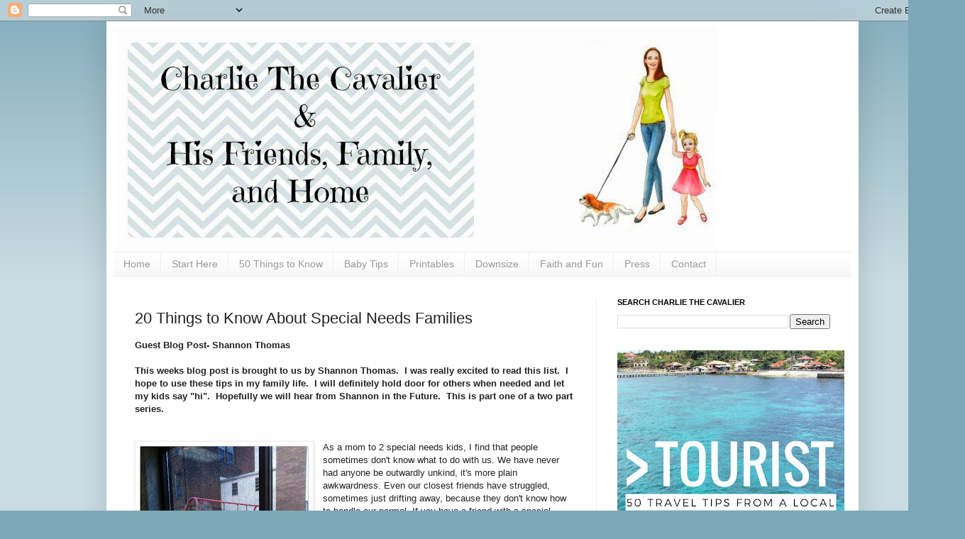

--- FILE ---
content_type: text/html; charset=UTF-8
request_url: https://charlie-the-cavalier.blogspot.com/2013/03/20-things-to-know-about-special-needs.html
body_size: 32960
content:
<!DOCTYPE html>
<html class='v2' dir='ltr' xmlns='http://www.w3.org/1999/xhtml' xmlns:b='http://www.google.com/2005/gml/b' xmlns:data='http://www.google.com/2005/gml/data' xmlns:expr='http://www.google.com/2005/gml/expr'>
<head>
<link href='https://www.blogger.com/static/v1/widgets/335934321-css_bundle_v2.css' rel='stylesheet' type='text/css'/>
<meta content='IE=EmulateIE7' http-equiv='X-UA-Compatible'/>
<meta content='width=1100' name='viewport'/>
<meta content='text/html; charset=UTF-8' http-equiv='Content-Type'/>
<meta content='blogger' name='generator'/>
<link href='https://charlie-the-cavalier.blogspot.com/favicon.ico' rel='icon' type='image/x-icon'/>
<link href='http://charlie-the-cavalier.blogspot.com/2013/03/20-things-to-know-about-special-needs.html' rel='canonical'/>
<link rel="alternate" type="application/atom+xml" title="Charlie The Cavalier  - Atom" href="https://charlie-the-cavalier.blogspot.com/feeds/posts/default" />
<link rel="alternate" type="application/rss+xml" title="Charlie The Cavalier  - RSS" href="https://charlie-the-cavalier.blogspot.com/feeds/posts/default?alt=rss" />
<link rel="service.post" type="application/atom+xml" title="Charlie The Cavalier  - Atom" href="https://www.blogger.com/feeds/953069150205134227/posts/default" />

<link rel="alternate" type="application/atom+xml" title="Charlie The Cavalier  - Atom" href="https://charlie-the-cavalier.blogspot.com/feeds/6155133294219094770/comments/default" />
<!--Can't find substitution for tag [blog.ieCssRetrofitLinks]-->
<link href='http://4.bp.blogspot.com/-ETOHop06Oz0/UUhjqW1avpI/AAAAAAAABEc/9wOkgcCBZx8/s320/picmonkey_image-2.jpg' rel='image_src'/>
<meta content='http://charlie-the-cavalier.blogspot.com/2013/03/20-things-to-know-about-special-needs.html' property='og:url'/>
<meta content='20 Things to Know About Special Needs Families ' property='og:title'/>
<meta content='Guest Blog Post- Shannon Thomas   This weeks blog post is brought to us by Shannon Thomas.  I was really excited to read this list.  I hope ...' property='og:description'/>
<meta content='//4.bp.blogspot.com/-ETOHop06Oz0/UUhjqW1avpI/AAAAAAAABEc/9wOkgcCBZx8/w1200-h630-p-k-no-nu/picmonkey_image-2.jpg' property='og:image'/>
<title>Charlie The Cavalier : 20 Things to Know About Special Needs Families </title>
<style id='page-skin-1' type='text/css'><!--
/*
-----------------------------------------------
Blogger Template Style
Name:     Simple
Designer: Josh Peterson
URL:      www.noaesthetic.com
----------------------------------------------- */
/* Variable definitions
====================
<Variable name="keycolor" description="Main Color" type="color" default="#66bbdd"/>
<Group description="Page Text" selector="body">
<Variable name="body.font" description="Font" type="font"
default="normal normal 12px Arial, Tahoma, Helvetica, FreeSans, sans-serif"/>
<Variable name="body.text.color" description="Text Color" type="color" default="#222222"/>
</Group>
<Group description="Backgrounds" selector=".body-fauxcolumns-outer">
<Variable name="body.background.color" description="Outer Background" type="color" default="#66bbdd"/>
<Variable name="content.background.color" description="Main Background" type="color" default="#ffffff"/>
<Variable name="header.background.color" description="Header Background" type="color" default="transparent"/>
</Group>
<Group description="Links" selector=".main-outer">
<Variable name="link.color" description="Link Color" type="color" default="#2288bb"/>
<Variable name="link.visited.color" description="Visited Color" type="color" default="#888888"/>
<Variable name="link.hover.color" description="Hover Color" type="color" default="#33aaff"/>
</Group>
<Group description="Blog Title" selector=".header h1">
<Variable name="header.font" description="Font" type="font"
default="normal normal 60px Arial, Tahoma, Helvetica, FreeSans, sans-serif"/>
<Variable name="header.text.color" description="Title Color" type="color" default="#3399bb" />
</Group>
<Group description="Blog Description" selector=".header .description">
<Variable name="description.text.color" description="Description Color" type="color"
default="#777777" />
</Group>
<Group description="Tabs Text" selector=".tabs-inner .widget li a">
<Variable name="tabs.font" description="Font" type="font"
default="normal normal 14px Arial, Tahoma, Helvetica, FreeSans, sans-serif"/>
<Variable name="tabs.text.color" description="Text Color" type="color" default="#999999"/>
<Variable name="tabs.selected.text.color" description="Selected Color" type="color" default="#000000"/>
</Group>
<Group description="Tabs Background" selector=".tabs-outer .PageList">
<Variable name="tabs.background.color" description="Background Color" type="color" default="#f5f5f5"/>
<Variable name="tabs.selected.background.color" description="Selected Color" type="color" default="#eeeeee"/>
</Group>
<Group description="Post Title" selector="h3.post-title, .comments h4">
<Variable name="post.title.font" description="Font" type="font"
default="normal normal 22px Arial, Tahoma, Helvetica, FreeSans, sans-serif"/>
</Group>
<Group description="Date Header" selector=".date-header">
<Variable name="date.header.color" description="Text Color" type="color"
default="#222222"/>
<Variable name="date.header.background.color" description="Background Color" type="color"
default="transparent"/>
</Group>
<Group description="Post Footer" selector=".post-footer">
<Variable name="post.footer.text.color" description="Text Color" type="color" default="#666666"/>
<Variable name="post.footer.background.color" description="Background Color" type="color"
default="#f9f9f9"/>
<Variable name="post.footer.border.color" description="Shadow Color" type="color" default="#eeeeee"/>
</Group>
<Group description="Gadgets" selector="h2">
<Variable name="widget.title.font" description="Title Font" type="font"
default="normal bold 11px Arial, Tahoma, Helvetica, FreeSans, sans-serif"/>
<Variable name="widget.title.text.color" description="Title Color" type="color" default="#000000"/>
<Variable name="widget.alternate.text.color" description="Alternate Color" type="color" default="#999999"/>
</Group>
<Group description="Images" selector=".main-inner">
<Variable name="image.background.color" description="Background Color" type="color" default="#ffffff"/>
<Variable name="image.border.color" description="Border Color" type="color" default="#eeeeee"/>
<Variable name="image.text.color" description="Caption Text Color" type="color" default="#222222"/>
</Group>
<Group description="Accents" selector=".content-inner">
<Variable name="body.rule.color" description="Separator Line Color" type="color" default="#eeeeee"/>
<Variable name="tabs.border.color" description="Tabs Border Color" type="color" default="#eeeeee"/>
</Group>
<Variable name="body.background" description="Body Background" type="background"
color="#7ca8b8" default="$(color) none repeat scroll top left"/>
<Variable name="body.background.override" description="Body Background Override" type="string" default=""/>
<Variable name="body.background.gradient.cap" description="Body Gradient Cap" type="url"
default="url(//www.blogblog.com/1kt/simple/gradients_light.png)"/>
<Variable name="body.background.gradient.tile" description="Body Gradient Tile" type="url"
default="url(//www.blogblog.com/1kt/simple/body_gradient_tile_light.png)"/>
<Variable name="content.background.color.selector" description="Content Background Color Selector" type="string" default=".content-inner"/>
<Variable name="content.padding" description="Content Padding" type="length" default="10px"/>
<Variable name="content.padding.horizontal" description="Content Horizontal Padding" type="length" default="10px"/>
<Variable name="content.shadow.spread" description="Content Shadow Spread" type="length" default="40px"/>
<Variable name="content.shadow.spread.webkit" description="Content Shadow Spread (WebKit)" type="length" default="5px"/>
<Variable name="content.shadow.spread.ie" description="Content Shadow Spread (IE)" type="length" default="10px"/>
<Variable name="main.border.width" description="Main Border Width" type="length" default="0"/>
<Variable name="header.background.gradient" description="Header Gradient" type="url" default="none"/>
<Variable name="header.shadow.offset.left" description="Header Shadow Offset Left" type="length" default="-1px"/>
<Variable name="header.shadow.offset.top" description="Header Shadow Offset Top" type="length" default="-1px"/>
<Variable name="header.shadow.spread" description="Header Shadow Spread" type="length" default="1px"/>
<Variable name="header.padding" description="Header Padding" type="length" default="30px"/>
<Variable name="header.border.size" description="Header Border Size" type="length" default="1px"/>
<Variable name="header.bottom.border.size" description="Header Bottom Border Size" type="length" default="1px"/>
<Variable name="header.border.horizontalsize" description="Header Horizontal Border Size" type="length" default="0"/>
<Variable name="description.text.size" description="Description Text Size" type="string" default="140%"/>
<Variable name="tabs.margin.top" description="Tabs Margin Top" type="length" default="0" />
<Variable name="tabs.margin.side" description="Tabs Side Margin" type="length" default="30px" />
<Variable name="tabs.background.gradient" description="Tabs Background Gradient" type="url"
default="url(//www.blogblog.com/1kt/simple/gradients_light.png)"/>
<Variable name="tabs.border.width" description="Tabs Border Width" type="length" default="1px"/>
<Variable name="tabs.bevel.border.width" description="Tabs Bevel Border Width" type="length" default="1px"/>
<Variable name="date.header.padding" description="Date Header Padding" type="string" default="inherit"/>
<Variable name="date.header.letterspacing" description="Date Header Letter Spacing" type="string" default="inherit"/>
<Variable name="date.header.margin" description="Date Header Margin" type="string" default="inherit"/>
<Variable name="post.margin.bottom" description="Post Bottom Margin" type="length" default="25px"/>
<Variable name="image.border.small.size" description="Image Border Small Size" type="length" default="2px"/>
<Variable name="image.border.large.size" description="Image Border Large Size" type="length" default="5px"/>
<Variable name="page.width.selector" description="Page Width Selector" type="string" default=".region-inner"/>
<Variable name="page.width" description="Page Width" type="string" default="auto"/>
<Variable name="main.section.margin" description="Main Section Margin" type="length" default="15px"/>
<Variable name="main.padding" description="Main Padding" type="length" default="15px"/>
<Variable name="main.padding.top" description="Main Padding Top" type="length" default="30px"/>
<Variable name="main.padding.bottom" description="Main Padding Bottom" type="length" default="30px"/>
<Variable name="paging.background"
color="#ffffff"
description="Background of blog paging area" type="background"
default="transparent none no-repeat scroll top center"/>
<Variable name="footer.bevel" description="Bevel border length of footer" type="length" default="0"/>
<Variable name="mobile.background.overlay" description="Mobile Background Overlay" type="string"
default="transparent none repeat scroll top left"/>
<Variable name="mobile.background.size" description="Mobile Background Size" type="string" default="auto"/>
<Variable name="mobile.button.color" description="Mobile Button Color" type="color" default="#ffffff" />
<Variable name="startSide" description="Side where text starts in blog language" type="automatic" default="left"/>
<Variable name="endSide" description="Side where text ends in blog language" type="automatic" default="right"/>
*/
/* Content
----------------------------------------------- */
body {
font: normal normal 12px Arial, Tahoma, Helvetica, FreeSans, sans-serif;
color: #222222;
background: #7ca8b8 none repeat scroll top left;
padding: 0 40px 40px 40px;
}
html body .region-inner {
min-width: 0;
max-width: 100%;
width: auto;
}
a:link {
text-decoration:none;
color: #2288bb;
}
a:visited {
text-decoration:none;
color: #888888;
}
a:hover {
text-decoration:underline;
color: #33aaff;
}
.body-fauxcolumn-outer .fauxcolumn-inner {
background: transparent url(//www.blogblog.com/1kt/simple/body_gradient_tile_light.png) repeat scroll top left;
_background-image: none;
}
.body-fauxcolumn-outer .cap-top {
position: absolute;
z-index: 1;
height: 400px;
width: 100%;
background: #7ca8b8 none repeat scroll top left;
}
.body-fauxcolumn-outer .cap-top .cap-left {
width: 100%;
background: transparent url(//www.blogblog.com/1kt/simple/gradients_light.png) repeat-x scroll top left;
_background-image: none;
}
.content-outer {
-moz-box-shadow: 0 0 40px rgba(0, 0, 0, .15);
-webkit-box-shadow: 0 0 5px rgba(0, 0, 0, .15);
-goog-ms-box-shadow: 0 0 10px #333333;
box-shadow: 0 0 40px rgba(0, 0, 0, .15);
margin-bottom: 1px;
}
.content-inner {
padding: 10px 10px;
}
.content-inner {
background-color: #ffffff;
}
/* Header
----------------------------------------------- */
.header-outer {
background: transparent none repeat-x scroll 0 -400px;
_background-image: none;
}
.Header h1 {
font: normal normal 60px Arial, Tahoma, Helvetica, FreeSans, sans-serif;
color: #3399bb;
text-shadow: -1px -1px 1px rgba(0, 0, 0, .2);
}
.Header h1 a {
color: #3399bb;
}
.Header .description {
font-size: 140%;
color: #777777;
}
.header-inner .Header .titlewrapper {
padding: 22px 30px;
}
.header-inner .Header .descriptionwrapper {
padding: 0 30px;
}
/* Tabs
----------------------------------------------- */
.tabs-inner .section:first-child {
border-top: 1px solid #eeeeee;
}
.tabs-inner .section:first-child ul {
margin-top: -1px;
border-top: 1px solid #eeeeee;
border-left: 0 solid #eeeeee;
border-right: 0 solid #eeeeee;
}
.tabs-inner .widget ul {
background: #f5f5f5 url(//www.blogblog.com/1kt/simple/gradients_light.png) repeat-x scroll 0 -800px;
_background-image: none;
border-bottom: 1px solid #eeeeee;
margin-top: 0;
margin-left: -30px;
margin-right: -30px;
}
.tabs-inner .widget li a {
display: inline-block;
padding: .6em 1em;
font: normal normal 14px Arial, Tahoma, Helvetica, FreeSans, sans-serif;
color: #999999;
border-left: 1px solid #ffffff;
border-right: 1px solid #eeeeee;
}
.tabs-inner .widget li:first-child a {
border-left: none;
}
.tabs-inner .widget li.selected a, .tabs-inner .widget li a:hover {
color: #000000;
background-color: #eeeeee;
text-decoration: none;
}
/* Columns
----------------------------------------------- */
.main-outer {
border-top: 0 solid #eeeeee;
}
.fauxcolumn-left-outer .fauxcolumn-inner {
border-right: 1px solid #eeeeee;
}
.fauxcolumn-right-outer .fauxcolumn-inner {
border-left: 1px solid #eeeeee;
}
/* Headings
----------------------------------------------- */
h2 {
margin: 0 0 1em 0;
font: normal bold 11px Arial, Tahoma, Helvetica, FreeSans, sans-serif;
color: #000000;
text-transform: uppercase;
}
/* Widgets
----------------------------------------------- */
.widget .zippy {
color: #999999;
text-shadow: 2px 2px 1px rgba(0, 0, 0, .1);
}
.widget .popular-posts ul {
list-style: none;
}
/* Posts
----------------------------------------------- */
.date-header span {
background-color: transparent;
color: #222222;
padding: inherit;
letter-spacing: inherit;
margin: inherit;
}
.main-inner {
padding-top: 30px;
padding-bottom: 30px;
}
.main-inner .column-center-inner {
padding: 0 15px;
}
.main-inner .column-center-inner .section {
margin: 0 15px;
}
.post {
margin: 0 0 25px 0;
}
h3.post-title, .comments h4 {
font: normal normal 22px Arial, Tahoma, Helvetica, FreeSans, sans-serif;
margin: .75em 0 0;
}
.post-body {
font-size: 110%;
line-height: 1.4;
position: relative;
}
.post-body img, .post-body .tr-caption-container, .Profile img, .Image img,
.BlogList .item-thumbnail img {
padding: 2px;
background: #ffffff;
border: 1px solid #eeeeee;
-moz-box-shadow: 1px 1px 5px rgba(0, 0, 0, .1);
-webkit-box-shadow: 1px 1px 5px rgba(0, 0, 0, .1);
box-shadow: 1px 1px 5px rgba(0, 0, 0, .1);
}
.post-body img, .post-body .tr-caption-container {
padding: 5px;
}
.post-body .tr-caption-container {
color: #222222;
}
.post-body .tr-caption-container img {
padding: 0;
background: transparent;
border: none;
-moz-box-shadow: 0 0 0 rgba(0, 0, 0, .1);
-webkit-box-shadow: 0 0 0 rgba(0, 0, 0, .1);
box-shadow: 0 0 0 rgba(0, 0, 0, .1);
}
.post-header {
margin: 0 0 1.5em;
line-height: 1.6;
font-size: 90%;
}
.post-footer {
margin: 20px -2px 0;
padding: 5px 10px;
color: #666666;
background-color: #f9f9f9;
border-bottom: 1px solid #eeeeee;
line-height: 1.6;
font-size: 90%;
}
#comments .comment-author {
padding-top: 1.5em;
border-top: 1px solid #eeeeee;
background-position: 0 1.5em;
}
#comments .comment-author:first-child {
padding-top: 0;
border-top: none;
}
.avatar-image-container {
margin: .2em 0 0;
}
#comments .avatar-image-container img {
border: 1px solid #eeeeee;
}
/* Comments
----------------------------------------------- */
.comments .comments-content .icon.blog-author {
background-repeat: no-repeat;
background-image: url([data-uri]);
}
.comments .comments-content .loadmore a {
border-top: 1px solid #999999;
border-bottom: 1px solid #999999;
}
.comments .comment-thread.inline-thread {
background-color: #f9f9f9;
}
.comments .continue {
border-top: 2px solid #999999;
}
/* Accents
---------------------------------------------- */
.section-columns td.columns-cell {
border-left: 1px solid #eeeeee;
}
.blog-pager {
background: transparent none no-repeat scroll top center;
}
.blog-pager-older-link, .home-link,
.blog-pager-newer-link {
background-color: #ffffff;
padding: 5px;
}
.footer-outer {
border-top: 0 dashed #bbbbbb;
}
/* Mobile
----------------------------------------------- */
body.mobile  {
background-size: auto;
}
.mobile .body-fauxcolumn-outer {
background: transparent none repeat scroll top left;
}
.mobile .body-fauxcolumn-outer .cap-top {
background-size: 100% auto;
}
.mobile .content-outer {
-webkit-box-shadow: 0 0 3px rgba(0, 0, 0, .15);
box-shadow: 0 0 3px rgba(0, 0, 0, .15);
padding: 0 40px;
}
body.mobile .AdSense {
margin: 0 -40px;
}
.mobile .tabs-inner .widget ul {
margin-left: 0;
margin-right: 0;
}
.mobile .post {
margin: 0;
}
.mobile .main-inner .column-center-inner .section {
margin: 0;
}
.mobile .date-header span {
padding: 0.1em 10px;
margin: 0 -10px;
}
.mobile h3.post-title {
margin: 0;
}
.mobile .blog-pager {
background: transparent none no-repeat scroll top center;
}
.mobile .footer-outer {
border-top: none;
}
.mobile .main-inner, .mobile .footer-inner {
background-color: #ffffff;
}
.mobile-index-contents {
color: #222222;
}
.mobile-link-button {
background-color: #2288bb;
}
.mobile-link-button a:link, .mobile-link-button a:visited {
color: #ffffff;
}
.mobile .tabs-inner .section:first-child {
border-top: none;
}
.mobile .tabs-inner .PageList .widget-content {
background-color: #eeeeee;
color: #000000;
border-top: 1px solid #eeeeee;
border-bottom: 1px solid #eeeeee;
}
.mobile .tabs-inner .PageList .widget-content .pagelist-arrow {
border-left: 1px solid #eeeeee;
}

--></style>
<style id='template-skin-1' type='text/css'><!--
body {
min-width: 1060px;
}
.content-outer, .content-fauxcolumn-outer, .region-inner {
min-width: 1060px;
max-width: 1060px;
_width: 1060px;
}
.main-inner .columns {
padding-left: 0px;
padding-right: 360px;
}
.main-inner .fauxcolumn-center-outer {
left: 0px;
right: 360px;
/* IE6 does not respect left and right together */
_width: expression(this.parentNode.offsetWidth -
parseInt("0px") -
parseInt("360px") + 'px');
}
.main-inner .fauxcolumn-left-outer {
width: 0px;
}
.main-inner .fauxcolumn-right-outer {
width: 360px;
}
.main-inner .column-left-outer {
width: 0px;
right: 100%;
margin-left: -0px;
}
.main-inner .column-right-outer {
width: 360px;
margin-right: -360px;
}
#layout {
min-width: 0;
}
#layout .content-outer {
min-width: 0;
width: 800px;
}
#layout .region-inner {
min-width: 0;
width: auto;
}
--></style>
<script type='text/javascript'>
(function() {
var dgh = document.createElement("script"); dgh.type = "text/javascript";dgh.async = true;
dgh.src = ('https:' == document.location.protocol ? 'https://' : 'http://') + 'dtym7iokkjlif.cloudfront.net/dough/1.0/recipe.js';
var s = document.getElementsByTagName("script")[0]; s.parentNode.insertBefore(dgh, s);
})();
</script>
<link href='https://www.blogger.com/dyn-css/authorization.css?targetBlogID=953069150205134227&amp;zx=9d5725e5-8afc-46e0-8720-1633187bed3f' media='none' onload='if(media!=&#39;all&#39;)media=&#39;all&#39;' rel='stylesheet'/><noscript><link href='https://www.blogger.com/dyn-css/authorization.css?targetBlogID=953069150205134227&amp;zx=9d5725e5-8afc-46e0-8720-1633187bed3f' rel='stylesheet'/></noscript>
<meta name='google-adsense-platform-account' content='ca-host-pub-1556223355139109'/>
<meta name='google-adsense-platform-domain' content='blogspot.com'/>

<!-- data-ad-client=ca-pub-5270465746809610 -->

</head>
<body class='loading'>
<div class='navbar section' id='navbar'><div class='widget Navbar' data-version='1' id='Navbar1'><script type="text/javascript">
    function setAttributeOnload(object, attribute, val) {
      if(window.addEventListener) {
        window.addEventListener('load',
          function(){ object[attribute] = val; }, false);
      } else {
        window.attachEvent('onload', function(){ object[attribute] = val; });
      }
    }
  </script>
<div id="navbar-iframe-container"></div>
<script type="text/javascript" src="https://apis.google.com/js/platform.js"></script>
<script type="text/javascript">
      gapi.load("gapi.iframes:gapi.iframes.style.bubble", function() {
        if (gapi.iframes && gapi.iframes.getContext) {
          gapi.iframes.getContext().openChild({
              url: 'https://www.blogger.com/navbar/953069150205134227?po\x3d6155133294219094770\x26origin\x3dhttps://charlie-the-cavalier.blogspot.com',
              where: document.getElementById("navbar-iframe-container"),
              id: "navbar-iframe"
          });
        }
      });
    </script><script type="text/javascript">
(function() {
var script = document.createElement('script');
script.type = 'text/javascript';
script.src = '//pagead2.googlesyndication.com/pagead/js/google_top_exp.js';
var head = document.getElementsByTagName('head')[0];
if (head) {
head.appendChild(script);
}})();
</script>
</div></div>
<div class='body-fauxcolumns'>
<div class='fauxcolumn-outer body-fauxcolumn-outer'>
<div class='cap-top'>
<div class='cap-left'></div>
<div class='cap-right'></div>
</div>
<div class='fauxborder-left'>
<div class='fauxborder-right'></div>
<div class='fauxcolumn-inner'>
</div>
</div>
<div class='cap-bottom'>
<div class='cap-left'></div>
<div class='cap-right'></div>
</div>
</div>
</div>
<div class='content'>
<div class='content-fauxcolumns'>
<div class='fauxcolumn-outer content-fauxcolumn-outer'>
<div class='cap-top'>
<div class='cap-left'></div>
<div class='cap-right'></div>
</div>
<div class='fauxborder-left'>
<div class='fauxborder-right'></div>
<div class='fauxcolumn-inner'>
</div>
</div>
<div class='cap-bottom'>
<div class='cap-left'></div>
<div class='cap-right'></div>
</div>
</div>
</div>
<div class='content-outer'>
<div class='content-cap-top cap-top'>
<div class='cap-left'></div>
<div class='cap-right'></div>
</div>
<div class='fauxborder-left content-fauxborder-left'>
<div class='fauxborder-right content-fauxborder-right'></div>
<div class='content-inner'>
<header>
<div class='header-outer'>
<div class='header-cap-top cap-top'>
<div class='cap-left'></div>
<div class='cap-right'></div>
</div>
<div class='fauxborder-left header-fauxborder-left'>
<div class='fauxborder-right header-fauxborder-right'></div>
<div class='region-inner header-inner'>
<div class='header section' id='header'><div class='widget Header' data-version='1' id='Header1'>
<div id='header-inner'>
<a href='https://charlie-the-cavalier.blogspot.com/' style='display: block'>
<img alt='Charlie The Cavalier ' height='315px; ' id='Header1_headerimg' src='https://blogger.googleusercontent.com/img/b/R29vZ2xl/AVvXsEhXby2kCnf0v9IytKTbLV6R26ACey5IOn7xwlLCja1iDa1CigOJJ5ErRuXPAXw2nrZKj0PBpYmV8m4h5jPbmF7hGMqTPj7BxYDduxG6qq6grvkVfKV_CBmN9Po0tkBSXzNxnPmzFbWdQS0/s1600/larger.jpg' style='display: block' width='851px; '/>
</a>
</div>
</div></div>
</div>
</div>
<div class='header-cap-bottom cap-bottom'>
<div class='cap-left'></div>
<div class='cap-right'></div>
</div>
</div>
<script type='text/javascript'>
//<![CDATA[
  (function() {
    var shr = document.createElement('script');
    shr.setAttribute('data-cfasync', 'false');
    shr.src = '//dsms0mj1bbhn4.cloudfront.net/assets/pub/shareaholic.js';
    shr.type = 'text/javascript'; shr.async = 'true';
    shr.onload = shr.onreadystatechange = function() {
      var rs = this.readyState;
      if (rs && rs != 'complete' && rs != 'loaded') return;
      var site_id = '719bfeb91141192ae3ea5366b951d47e';
      try { Shareaholic.init(site_id); } catch (e) {}
    };
    var s = document.getElementsByTagName('script')[0];
    s.parentNode.insertBefore(shr, s);
  })();
//]]>
</script>
</header>
<div class='tabs-outer'>
<div class='tabs-cap-top cap-top'>
<div class='cap-left'></div>
<div class='cap-right'></div>
</div>
<div class='fauxborder-left tabs-fauxborder-left'>
<div class='fauxborder-right tabs-fauxborder-right'></div>
<div class='region-inner tabs-inner'>
<div class='tabs section' id='crosscol'><div class='widget PageList' data-version='1' id='PageList1'>
<h2>Pages</h2>
<div class='widget-content'>
<ul>
<li>
<a href='https://charlie-the-cavalier.blogspot.com/'>Home</a>
</li>
<li>
<a href='http://charlie-the-cavalier.blogspot.com/p/50-things-to-know.html'>Start Here</a>
</li>
<li>
<a href='http://www.amazon.com/Lisa-Rusczyk/e/B007MROM4Y/ref=ntt_athr_dp_pel_pop_2'>50 Things to Know</a>
</li>
<li>
<a href='http://charlie-the-cavalier.blogspot.com/p/baby-tips.html'>Baby Tips</a>
</li>
<li>
<a href='http://charlie-the-cavalier.blogspot.com/p/printables.html'>Printables</a>
</li>
<li>
<a href='http://charlie-the-cavalier.blogspot.com/p/organized.html'>Downsize</a>
</li>
<li>
<a href='http://charlie-the-cavalier.blogspot.com/p/faith.html'>Faith and Fun</a>
</li>
<li>
<a href='http://charlie-the-cavalier.blogspot.com/p/contributors.html'>Press</a>
</li>
<li>
<a href='http://charlie-the-cavalier.blogspot.com/p/contact.html'>Contact</a>
</li>
</ul>
<div class='clear'></div>
</div>
</div></div>
<div class='tabs no-items section' id='crosscol-overflow'></div>
</div>
</div>
<div class='tabs-cap-bottom cap-bottom'>
<div class='cap-left'></div>
<div class='cap-right'></div>
</div>
</div>
<div class='main-outer'>
<div class='main-cap-top cap-top'>
<div class='cap-left'></div>
<div class='cap-right'></div>
</div>
<div class='fauxborder-left main-fauxborder-left'>
<div class='fauxborder-right main-fauxborder-right'></div>
<div class='region-inner main-inner'>
<div class='columns fauxcolumns'>
<div class='fauxcolumn-outer fauxcolumn-center-outer'>
<div class='cap-top'>
<div class='cap-left'></div>
<div class='cap-right'></div>
</div>
<div class='fauxborder-left'>
<div class='fauxborder-right'></div>
<div class='fauxcolumn-inner'>
</div>
</div>
<div class='cap-bottom'>
<div class='cap-left'></div>
<div class='cap-right'></div>
</div>
</div>
<div class='fauxcolumn-outer fauxcolumn-left-outer'>
<div class='cap-top'>
<div class='cap-left'></div>
<div class='cap-right'></div>
</div>
<div class='fauxborder-left'>
<div class='fauxborder-right'></div>
<div class='fauxcolumn-inner'>
</div>
</div>
<div class='cap-bottom'>
<div class='cap-left'></div>
<div class='cap-right'></div>
</div>
</div>
<div class='fauxcolumn-outer fauxcolumn-right-outer'>
<div class='cap-top'>
<div class='cap-left'></div>
<div class='cap-right'></div>
</div>
<div class='fauxborder-left'>
<div class='fauxborder-right'></div>
<div class='fauxcolumn-inner'>
</div>
</div>
<div class='cap-bottom'>
<div class='cap-left'></div>
<div class='cap-right'></div>
</div>
</div>
<!-- corrects IE6 width calculation -->
<div class='columns-inner'>
<div class='column-center-outer'>
<div class='column-center-inner'>
<div class='main section' id='main'><div class='widget Blog' data-version='1' id='Blog1'>
<div class='blog-posts hfeed'>

          <div class="date-outer">
        

          <div class="date-posts">
        
<div class='post-outer'>
<div class='post hentry' itemprop='blogPost' itemscope='itemscope' itemtype='http://schema.org/BlogPosting'>
<meta content='http://4.bp.blogspot.com/-ETOHop06Oz0/UUhjqW1avpI/AAAAAAAABEc/9wOkgcCBZx8/s320/picmonkey_image-2.jpg' itemprop='image_url'/>
<meta content='953069150205134227' itemprop='blogId'/>
<meta content='6155133294219094770' itemprop='postId'/>
<a name='6155133294219094770'></a>
<h3 class='post-title entry-title' itemprop='name'>
20 Things to Know About Special Needs Families 
</h3>
<div class='post-header'>
<div class='post-header-line-1'></div>
</div>
<div class='post-body entry-content' id='post-body-6155133294219094770' itemprop='description articleBody'>
<b>Guest Blog Post- Shannon Thomas</b><br />
<b><br /></b>
<b>This weeks blog post is brought to us by Shannon Thomas. &nbsp;I was really excited to read this list. &nbsp;I hope to use these tips in my family life. &nbsp;I will&nbsp;definitely&nbsp;hold door for others when needed and let my kids say "hi". &nbsp;Hopefully we will hear from Shannon in the Future. &nbsp;This is part one of a two part series.&nbsp;</b><br />
<br />
<br />
<div class="separator" style="clear: both; text-align: center;">
</div>
<a href="//4.bp.blogspot.com/-ETOHop06Oz0/UUhjqW1avpI/AAAAAAAABEc/9wOkgcCBZx8/s320/picmonkey_image-2.jpg" imageanchor="1" style="clear: left; float: left; margin-bottom: 1em; margin-right: 1em;"><img border="0" src="//4.bp.blogspot.com/-ETOHop06Oz0/UUhjqW1avpI/AAAAAAAABEc/9wOkgcCBZx8/s320/picmonkey_image-2.jpg"></a>As a mom to 2 special needs kids, I find that people sometimes don't know what to do with us. We have never had anyone be outwardly unkind, it's more plain awkwardness. Even our closest friends have struggled, sometimes just drifting away, because they don't know how to handle our normal. If you have a friend with a special needs child, or you just want to be more aware in society, here are some pointers from a seasoned professional.<br />
<ol>
<li><b><u>It is ok to ask questions.</u> </b>All of us are passionate about our children, and most of us have become reluctant experts on something because of them. We want the world to understand them, be easier for them, embrace their differences. Plus, it's healthy for us to talk about what we've been through and where we might be headed. So, you have my permission. If you have a question, it's ok to ask.</li>
<li><u><b>Ask carefully.</b></u> I personally am very fortunate that both of my boys are healthy and doing really well. That is not always the case. Sadly, some of us are facing the mortality of our children, something no one should ever have to look in the eye. Many of us are traumatized, overwhelmed, lonely, exhausted. Having a special needs kid can be like having a newborn&#8230;for years, maybe forever. So, make sure your questions are caring and phrased with respect.</li>
<li><u><b>Don't pretend not to notice.</b></u> We know our kids are different. My nine year old wears a diaper, chews on his clothes, and hits himself for fun. That's pretty hard to miss. It's ok to be caught off guard, concerned, nervous, even charmed. We feel the same way about your normal kid.</li>
<li><u><b>Don't tell us "super awesome outcome" stories.</b></u> Unless you are prepared to give details, including phone numbers, email addresses, and office hours. If you share something helpful, be willing to answer a million questions. No one likes a wild goose chase. Special needs families are short on time and resources as it is. So, if you want to tell us about your cousin's great pediatrician who can cure autism, please do. Just make sure you know the doctor's name, ok?</li>
<li><u><b>Don't tell us "super awful outcome" stories.</b></u> Ever. We have enough to worry about.</li>
<li><u><b>Don't park in handicapped parking spots</b>.</u> Not even for a second. I know that super convenient spot is tempting when it's raining and your three year old really has to pee. Just remember, that spot isn't just about proximity to the door, it's about accessibility and safety. Kids with special equipment may not even be able to get out of a vehicle in a normally sized spot. I can't tell you how many times my son's wheelchair or walker had to be left behind because we couldn't get it out of the van. (Also, if you have a handicapped placard for someone who often rides in your car, please don't use it if they are not with you. The placard is assigned to the individual, NOT the vehicle.)</li>
<li><u><b>Hold the door.</b></u> It can make the difference between my kid falling down and me dropping my groceries, or us successfully navigating yet one more exit where the blue wheelchair button doesn't work.</li>
<li><u><b>Be patient and make room.</b></u> Everything is more complicated, takes longer, and for some odd reason, takes up exponentially more space. Special needs families are often flustered, disheveled, and late. It's embarrassing, and we hate having to make everyone stand up, so we can get to our special seats. Our kids are probably crying, and we are probably dropping things. Your kid may not be able to see The Fresh Beat Band for a second while we try to squeeze by. The more helpful and friendlier everyone is, the quicker we can all sit down and be quiet.</li>
<li><u><b>Let your kids come say hi.</b></u> Often, people are worried that their child may say something "rude", or hurt a fragile-seeming special needs kid, so they feel the need to micromanage every interaction. Your caution is appreciated, but often not necessary. If the special needs parent seems relaxed, there's no need for you to hover. Be mindful of any medical equipment, model kind curiosity, but let kids be kids.</li>
<li><u><b>Don't put us on a pedestal.</b></u> We are just like you. I know people are trying to be nice when they say things like "I don't know how you do it." When we were first presented with the fact that our first son had autism, or that our second son was deafblind, my overwhelming thought was "I can't do this." I still think that on a regular basis. I promise you, anyone faced with a disability in their child, has shining moments AND abysmal failures, just like any other parent. We are not superheroes, saints, or warriors. We are normal moms and dads, with the same fears, insecurities and hopes. We love our kids, we want them to survive, thrive and be happy.</li>
</ol>
<div>
I am striving now in my 30's, to live an authentic life that brings joy to my family, and sustains me as I care for them. Two of our four kids have special needs. I have been an "at home" mother since our first child was born, but I am always looking for ways to de-stress, feed my intellect, and nourish my spirit. Since we are a big family on a single income, I'm also very into saving time and money. I have a passion for sustainable, kind living, without sacrificing fun and joy!

Read more at <a href="http://www.mishmashmama.blogspot.com/">www.mishmashmama.blogspot.com</a>. You can find Mishmash Mama on Twitter @mishmashmama, on <a href="http://facebook.com/MishmashMama">Facebook.com/MishmashMama</a>, and on Pinterest.com/mishmashblog </div>
<br />
<br />
<br />
<div class="separator" style="clear: both; text-align: center;">
<br /></div>
<div style="text-align: center;">
<a href="https://www.facebook.com/charliethecavalier" target="_blank"><img alt="Facebook" src="https://blogger.googleusercontent.com/img/b/R29vZ2xl/AVvXsEhlMsF_KMdDbuXteIUWkVXizLlvJrW67YMSvhQFfB91EeZ9MjvFj0QCTl8eZEwgMaSnxoqHTFU6yCfFeltFyI2Kby6LUvIgVPHPDGSgTw5IkcIq8M-R9bKlPTDv5m7AKC8UPFU52M0fVKL4/s32/facebook-32x32.png" /></a>&nbsp; &nbsp; &nbsp;&nbsp;<a href="http://pinterest.com/lbrennec/" target="_blank"><img alt="Pinterest" src="https://blogger.googleusercontent.com/img/b/R29vZ2xl/AVvXsEhk0bQxkdyN8im_jvMDMFpalYOF69XKh5F4aPMFZY095hG6iRTCMN4j7ikCki7YG1wi41AeCoTA3GQM38X42h67ywdR8dKtUb2yrH5qwNfBhuMHAGPAsTJN0IuL4NJPiKqZqdRq0_7_nqU4/s32/pintrest-32x32.png" /></a>&nbsp; &nbsp; &nbsp;

<a href="https://plus.google.com/u/0/b/108102604952796816008/108102604952796816008/posts" target="_blank"><img alt="Google Plus" src="https://blogger.googleusercontent.com/img/b/R29vZ2xl/AVvXsEgmXpj-H2nvkLuECADlt5jplQIJ9Wo2b-KaxPfYg32wp1kz25TmeYi4TWdAlxB7IlkqFefJ_zicAsS6WXqcRycKUwEwgTX1zdmxwcwe5pX7JtO66qwBNJFRXHKGKEevHdAWR2lTOLgBwBSq/s32/google%252B-32x32.png" /></a>&nbsp; &nbsp; &nbsp;&nbsp;<a href="https://astore.amazon.com/charcava-20" target="_blank"><img alt="Google Plus" src="https://blogger.googleusercontent.com/img/b/R29vZ2xl/AVvXsEi6zllhF8K6Z_Cx7NAUOvn1XFeP6M6_Ai6Pj9uuqYHMPZRvixAHOfIWT1smtCfdGXdrkd-nLfX7PJ-gALNqw-JOK51txA7tr2TxoeDZWEhTiBimPZ3E890Yz9buXtV4H6VJfRaIUMhzcGTS/s32/amazon-32x32.png" /></a>&nbsp; &nbsp; &nbsp;


<a href="//www.youtube.com/user/lbrennec" target="_blank"><img alt="Google Plus" src="https://blogger.googleusercontent.com/img/b/R29vZ2xl/AVvXsEjHhWQYsDmi_ysRG_EEGfC5iDSD3aYbQ5fYgR6ISPQJrdjgHU1cio1_tNrlzGydr1P_tK9NK-4K5Kyd_DRHaNa8g3-M7k_h_wwJe9OcoxWWd35zuMkGCpgkqTw_w9P6mSniXe5Ku-dJbOiG/s32/youtube-32x32.png" /></a>&nbsp; &nbsp; &nbsp;&nbsp;<a href="mailto:lbrennec@gmail.com" target="_blank"><img alt="Google Plus" src="https://blogger.googleusercontent.com/img/b/R29vZ2xl/AVvXsEgk4b4u-DqnaYxrU1u9LJDzZ8ZHTzxyaLsFKYD4dYKVralhH5iPDWEmeDAxJ59_0PeQZAYVL0e3_tpogOzVdTwTqbXYB6aX22-lZ2MYQyJ0QqPWhFKddS0OSMpVCf3JXpwWM_-tCY-f5FnA/s32/email-32x32.png" /></a>&nbsp; &nbsp; &nbsp;&nbsp;<a href="http://charlie-the-cavalier.blogspot.com/feeds/posts/default?alt=rss" target="_blank"><img alt="Google Plus" src="https://blogger.googleusercontent.com/img/b/R29vZ2xl/AVvXsEiDApA-m5I23z6mh2Ct3C0IxW9Ag4L8_JelucaEnmPPsVsgglzsrCUnQZVajKFkuftkNlmXknu86c78JeoJVDnS646HMvNQkyOdcpdzMCGI4Uu2LCQLoV4f29mflaHhGNZU_qz66pLYFwNm/s32/feed-32x32.png" /></a></div>
<div style='clear: both;'></div>
</div>
<div class='post-footer'>
<div class='post-footer-line post-footer-line-1'><span class='post-author vcard'>
Posted by
<span class='fn' itemprop='author' itemscope='itemscope' itemtype='http://schema.org/Person'>
<meta content='https://www.blogger.com/profile/13831794784260598207' itemprop='url'/>
<a class='g-profile' href='https://www.blogger.com/profile/13831794784260598207' rel='author' title='author profile'>
<span itemprop='name'>CZYK Publishing</span>
</a>
</span>
</span>
<span class='post-comment-link'>
</span>
<span class='post-icons'>
<span class='item-action'>
<a href='https://www.blogger.com/email-post/953069150205134227/6155133294219094770' title='Email Post'>
<img alt='' class='icon-action' height='13' src='//img1.blogblog.com/img/icon18_email.gif' width='18'/>
</a>
</span>
<span class='item-control blog-admin pid-890351347'>
<a href='https://www.blogger.com/post-edit.g?blogID=953069150205134227&postID=6155133294219094770&from=pencil' title='Edit Post'>
<img alt='' class='icon-action' height='18' src='https://resources.blogblog.com/img/icon18_edit_allbkg.gif' width='18'/>
</a>
</span>
</span>
<span class='post-backlinks post-comment-link'>
</span>
<div class='post-share-buttons goog-inline-block'>
<a class='goog-inline-block share-button sb-email' href='https://www.blogger.com/share-post.g?blogID=953069150205134227&postID=6155133294219094770&target=email' target='_blank' title='Email This'><span class='share-button-link-text'>Email This</span></a><a class='goog-inline-block share-button sb-blog' href='https://www.blogger.com/share-post.g?blogID=953069150205134227&postID=6155133294219094770&target=blog' onclick='window.open(this.href, "_blank", "height=270,width=475"); return false;' target='_blank' title='BlogThis!'><span class='share-button-link-text'>BlogThis!</span></a><a class='goog-inline-block share-button sb-twitter' href='https://www.blogger.com/share-post.g?blogID=953069150205134227&postID=6155133294219094770&target=twitter' target='_blank' title='Share to X'><span class='share-button-link-text'>Share to X</span></a><a class='goog-inline-block share-button sb-facebook' href='https://www.blogger.com/share-post.g?blogID=953069150205134227&postID=6155133294219094770&target=facebook' onclick='window.open(this.href, "_blank", "height=430,width=640"); return false;' target='_blank' title='Share to Facebook'><span class='share-button-link-text'>Share to Facebook</span></a><a class='goog-inline-block share-button sb-pinterest' href='https://www.blogger.com/share-post.g?blogID=953069150205134227&postID=6155133294219094770&target=pinterest' target='_blank' title='Share to Pinterest'><span class='share-button-link-text'>Share to Pinterest</span></a>
</div>
</div>
<div class='post-footer-line post-footer-line-2'></div>
<div class='post-footer-line post-footer-line-3'><span class='post-location'>
</span>
</div>
</div>
</div>
<div class='comments' id='comments'>
<a name='comments'></a>
<h4>9 comments:</h4>
<div class='comments-content'>
<script async='async' src='' type='text/javascript'></script>
<script type='text/javascript'>
    (function() {
      var items = null;
      var msgs = null;
      var config = {};

// <![CDATA[
      var cursor = null;
      if (items && items.length > 0) {
        cursor = parseInt(items[items.length - 1].timestamp) + 1;
      }

      var bodyFromEntry = function(entry) {
        var text = (entry &&
                    ((entry.content && entry.content.$t) ||
                     (entry.summary && entry.summary.$t))) ||
            '';
        if (entry && entry.gd$extendedProperty) {
          for (var k in entry.gd$extendedProperty) {
            if (entry.gd$extendedProperty[k].name == 'blogger.contentRemoved') {
              return '<span class="deleted-comment">' + text + '</span>';
            }
          }
        }
        return text;
      }

      var parse = function(data) {
        cursor = null;
        var comments = [];
        if (data && data.feed && data.feed.entry) {
          for (var i = 0, entry; entry = data.feed.entry[i]; i++) {
            var comment = {};
            // comment ID, parsed out of the original id format
            var id = /blog-(\d+).post-(\d+)/.exec(entry.id.$t);
            comment.id = id ? id[2] : null;
            comment.body = bodyFromEntry(entry);
            comment.timestamp = Date.parse(entry.published.$t) + '';
            if (entry.author && entry.author.constructor === Array) {
              var auth = entry.author[0];
              if (auth) {
                comment.author = {
                  name: (auth.name ? auth.name.$t : undefined),
                  profileUrl: (auth.uri ? auth.uri.$t : undefined),
                  avatarUrl: (auth.gd$image ? auth.gd$image.src : undefined)
                };
              }
            }
            if (entry.link) {
              if (entry.link[2]) {
                comment.link = comment.permalink = entry.link[2].href;
              }
              if (entry.link[3]) {
                var pid = /.*comments\/default\/(\d+)\?.*/.exec(entry.link[3].href);
                if (pid && pid[1]) {
                  comment.parentId = pid[1];
                }
              }
            }
            comment.deleteclass = 'item-control blog-admin';
            if (entry.gd$extendedProperty) {
              for (var k in entry.gd$extendedProperty) {
                if (entry.gd$extendedProperty[k].name == 'blogger.itemClass') {
                  comment.deleteclass += ' ' + entry.gd$extendedProperty[k].value;
                } else if (entry.gd$extendedProperty[k].name == 'blogger.displayTime') {
                  comment.displayTime = entry.gd$extendedProperty[k].value;
                }
              }
            }
            comments.push(comment);
          }
        }
        return comments;
      };

      var paginator = function(callback) {
        if (hasMore()) {
          var url = config.feed + '?alt=json&v=2&orderby=published&reverse=false&max-results=50';
          if (cursor) {
            url += '&published-min=' + new Date(cursor).toISOString();
          }
          window.bloggercomments = function(data) {
            var parsed = parse(data);
            cursor = parsed.length < 50 ? null
                : parseInt(parsed[parsed.length - 1].timestamp) + 1
            callback(parsed);
            window.bloggercomments = null;
          }
          url += '&callback=bloggercomments';
          var script = document.createElement('script');
          script.type = 'text/javascript';
          script.src = url;
          document.getElementsByTagName('head')[0].appendChild(script);
        }
      };
      var hasMore = function() {
        return !!cursor;
      };
      var getMeta = function(key, comment) {
        if ('iswriter' == key) {
          var matches = !!comment.author
              && comment.author.name == config.authorName
              && comment.author.profileUrl == config.authorUrl;
          return matches ? 'true' : '';
        } else if ('deletelink' == key) {
          return config.baseUri + '/comment/delete/'
               + config.blogId + '/' + comment.id;
        } else if ('deleteclass' == key) {
          return comment.deleteclass;
        }
        return '';
      };

      var replybox = null;
      var replyUrlParts = null;
      var replyParent = undefined;

      var onReply = function(commentId, domId) {
        if (replybox == null) {
          // lazily cache replybox, and adjust to suit this style:
          replybox = document.getElementById('comment-editor');
          if (replybox != null) {
            replybox.height = '250px';
            replybox.style.display = 'block';
            replyUrlParts = replybox.src.split('#');
          }
        }
        if (replybox && (commentId !== replyParent)) {
          replybox.src = '';
          document.getElementById(domId).insertBefore(replybox, null);
          replybox.src = replyUrlParts[0]
              + (commentId ? '&parentID=' + commentId : '')
              + '#' + replyUrlParts[1];
          replyParent = commentId;
        }
      };

      var hash = (window.location.hash || '#').substring(1);
      var startThread, targetComment;
      if (/^comment-form_/.test(hash)) {
        startThread = hash.substring('comment-form_'.length);
      } else if (/^c[0-9]+$/.test(hash)) {
        targetComment = hash.substring(1);
      }

      // Configure commenting API:
      var configJso = {
        'maxDepth': config.maxThreadDepth
      };
      var provider = {
        'id': config.postId,
        'data': items,
        'loadNext': paginator,
        'hasMore': hasMore,
        'getMeta': getMeta,
        'onReply': onReply,
        'rendered': true,
        'initComment': targetComment,
        'initReplyThread': startThread,
        'config': configJso,
        'messages': msgs
      };

      var render = function() {
        if (window.goog && window.goog.comments) {
          var holder = document.getElementById('comment-holder');
          window.goog.comments.render(holder, provider);
        }
      };

      // render now, or queue to render when library loads:
      if (window.goog && window.goog.comments) {
        render();
      } else {
        window.goog = window.goog || {};
        window.goog.comments = window.goog.comments || {};
        window.goog.comments.loadQueue = window.goog.comments.loadQueue || [];
        window.goog.comments.loadQueue.push(render);
      }
    })();
// ]]>
  </script>
<div id='comment-holder'>
<div class="comment-thread toplevel-thread"><ol id="top-ra"><li class="comment" id="c3309868282956493974"><div class="avatar-image-container"><img src="//www.blogger.com/img/blogger_logo_round_35.png" alt=""/></div><div class="comment-block"><div class="comment-header"><cite class="user"><a href="https://www.blogger.com/profile/06262116400950494649" rel="nofollow">Unknown</a></cite><span class="icon user "></span><span class="datetime secondary-text"><a rel="nofollow" href="https://charlie-the-cavalier.blogspot.com/2013/03/20-things-to-know-about-special-needs.html?showComment=1363694149258#c3309868282956493974">March 19, 2013 at 7:55&#8239;AM</a></span></div><p class="comment-content">I&#39;m so sorry for the broken image! Looks like my Photobucket organizing went too far! I&#39;ve emailed a new image, which I hope will be up and working soon :o) Thanks for having me, Lisa!</p><span class="comment-actions secondary-text"><a class="comment-reply" target="_self" data-comment-id="3309868282956493974">Reply</a><span class="item-control blog-admin blog-admin pid-187679991"><a target="_self" href="https://www.blogger.com/comment/delete/953069150205134227/3309868282956493974">Delete</a></span></span></div><div class="comment-replies"><div id="c3309868282956493974-rt" class="comment-thread inline-thread hidden"><span class="thread-toggle thread-expanded"><span class="thread-arrow"></span><span class="thread-count"><a target="_self">Replies</a></span></span><ol id="c3309868282956493974-ra" class="thread-chrome thread-expanded"><div></div><div id="c3309868282956493974-continue" class="continue"><a class="comment-reply" target="_self" data-comment-id="3309868282956493974">Reply</a></div></ol></div></div><div class="comment-replybox-single" id="c3309868282956493974-ce"></div></li><li class="comment" id="c3103181630547393996"><div class="avatar-image-container"><img src="//blogger.googleusercontent.com/img/b/R29vZ2xl/AVvXsEjEvSpfJ-Het8-7xfb2-2DvktjJp8t4P-dAMrjt3ARx7KWL2MLjSJz0JWAjtwjFPJNGAXh6NQdTzhsD1dugvvyWrXImUBWb5RGOiAtEe5fQoJIYTI3Jt8BOHEJU7uFEnlw/s45-c/hairscut+ljk.jpg" alt=""/></div><div class="comment-block"><div class="comment-header"><cite class="user"><a href="https://www.blogger.com/profile/17216235105729863736" rel="nofollow">Laura</a></cite><span class="icon user "></span><span class="datetime secondary-text"><a rel="nofollow" href="https://charlie-the-cavalier.blogspot.com/2013/03/20-things-to-know-about-special-needs.html?showComment=1363787484628#c3103181630547393996">March 20, 2013 at 9:51&#8239;AM</a></span></div><p class="comment-content">Well said, Shannon.  Although our special needs do not require the same level of physical care, oh how I can relate to most of what you wrote.  Thanks for the practical and helpful guidelines.<br>-Laura</p><span class="comment-actions secondary-text"><a class="comment-reply" target="_self" data-comment-id="3103181630547393996">Reply</a><span class="item-control blog-admin blog-admin pid-1972284226"><a target="_self" href="https://www.blogger.com/comment/delete/953069150205134227/3103181630547393996">Delete</a></span></span></div><div class="comment-replies"><div id="c3103181630547393996-rt" class="comment-thread inline-thread"><span class="thread-toggle thread-expanded"><span class="thread-arrow"></span><span class="thread-count"><a target="_self">Replies</a></span></span><ol id="c3103181630547393996-ra" class="thread-chrome thread-expanded"><div><li class="comment" id="c3055140486634699"><div class="avatar-image-container"><img src="//www.blogger.com/img/blogger_logo_round_35.png" alt=""/></div><div class="comment-block"><div class="comment-header"><cite class="user"><a href="https://www.blogger.com/profile/06262116400950494649" rel="nofollow">Unknown</a></cite><span class="icon user "></span><span class="datetime secondary-text"><a rel="nofollow" href="https://charlie-the-cavalier.blogspot.com/2013/03/20-things-to-know-about-special-needs.html?showComment=1364348443725#c3055140486634699">March 26, 2013 at 9:40&#8239;PM</a></span></div><p class="comment-content">Hi Laura! Thanks for visiting. :o) I&#39;m just keeping it real!</p><span class="comment-actions secondary-text"><span class="item-control blog-admin blog-admin pid-187679991"><a target="_self" href="https://www.blogger.com/comment/delete/953069150205134227/3055140486634699">Delete</a></span></span></div><div class="comment-replies"><div id="c3055140486634699-rt" class="comment-thread inline-thread hidden"><span class="thread-toggle thread-expanded"><span class="thread-arrow"></span><span class="thread-count"><a target="_self">Replies</a></span></span><ol id="c3055140486634699-ra" class="thread-chrome thread-expanded"><div></div><div id="c3055140486634699-continue" class="continue"><a class="comment-reply" target="_self" data-comment-id="3055140486634699">Reply</a></div></ol></div></div><div class="comment-replybox-single" id="c3055140486634699-ce"></div></li></div><div id="c3103181630547393996-continue" class="continue"><a class="comment-reply" target="_self" data-comment-id="3103181630547393996">Reply</a></div></ol></div></div><div class="comment-replybox-single" id="c3103181630547393996-ce"></div></li><li class="comment" id="c4287333842135329593"><div class="avatar-image-container"><img src="//3.bp.blogspot.com/_fH7eb6VAu28/TIbTFucgqvI/AAAAAAAAABc/4r6TVvRMH9Y/S45-s35/New%2BImage2.JPG" alt=""/></div><div class="comment-block"><div class="comment-header"><cite class="user"><a href="https://www.blogger.com/profile/07429217247006678310" rel="nofollow">Jaime Weis</a></cite><span class="icon user "></span><span class="datetime secondary-text"><a rel="nofollow" href="https://charlie-the-cavalier.blogspot.com/2013/03/20-things-to-know-about-special-needs.html?showComment=1364309464809#c4287333842135329593">March 26, 2013 at 10:51&#8239;AM</a></span></div><p class="comment-content">This is really great. I know that I&#39;ve definitely been that person who just didn&#39;t know what was okay, and felt awkward before. It&#39;s frightening to think you might hurt someone&#39;s feelings - and it&#39;s even scarier thinking your child might say something insensitive! It&#39;s good to know that its okay for kids to ask questions. I&#39;d love it if my kids were comfortable enough to just approach and befriend anyone they met - so it&#39;s good to know that they&#39;re not going to ruin a child&#39;s day by asking about a wheelchair or something like that!</p><span class="comment-actions secondary-text"><a class="comment-reply" target="_self" data-comment-id="4287333842135329593">Reply</a><span class="item-control blog-admin blog-admin pid-2043405576"><a target="_self" href="https://www.blogger.com/comment/delete/953069150205134227/4287333842135329593">Delete</a></span></span></div><div class="comment-replies"><div id="c4287333842135329593-rt" class="comment-thread inline-thread"><span class="thread-toggle thread-expanded"><span class="thread-arrow"></span><span class="thread-count"><a target="_self">Replies</a></span></span><ol id="c4287333842135329593-ra" class="thread-chrome thread-expanded"><div><li class="comment" id="c1118798019331811693"><div class="avatar-image-container"><img src="//www.blogger.com/img/blogger_logo_round_35.png" alt=""/></div><div class="comment-block"><div class="comment-header"><cite class="user"><a href="https://www.blogger.com/profile/06262116400950494649" rel="nofollow">Unknown</a></cite><span class="icon user "></span><span class="datetime secondary-text"><a rel="nofollow" href="https://charlie-the-cavalier.blogspot.com/2013/03/20-things-to-know-about-special-needs.html?showComment=1364348496090#c1118798019331811693">March 26, 2013 at 9:41&#8239;PM</a></span></div><p class="comment-content">Questions are great! It acknowledges that people &quot;see&quot; my child, and want to know more about him.</p><span class="comment-actions secondary-text"><span class="item-control blog-admin blog-admin pid-187679991"><a target="_self" href="https://www.blogger.com/comment/delete/953069150205134227/1118798019331811693">Delete</a></span></span></div><div class="comment-replies"><div id="c1118798019331811693-rt" class="comment-thread inline-thread hidden"><span class="thread-toggle thread-expanded"><span class="thread-arrow"></span><span class="thread-count"><a target="_self">Replies</a></span></span><ol id="c1118798019331811693-ra" class="thread-chrome thread-expanded"><div></div><div id="c1118798019331811693-continue" class="continue"><a class="comment-reply" target="_self" data-comment-id="1118798019331811693">Reply</a></div></ol></div></div><div class="comment-replybox-single" id="c1118798019331811693-ce"></div></li></div><div id="c4287333842135329593-continue" class="continue"><a class="comment-reply" target="_self" data-comment-id="4287333842135329593">Reply</a></div></ol></div></div><div class="comment-replybox-single" id="c4287333842135329593-ce"></div></li><li class="comment" id="c1604162173235146946"><div class="avatar-image-container"><img src="//blogger.googleusercontent.com/img/b/R29vZ2xl/AVvXsEgGMsRddf_4h3rEue_cj4hwRai42AdUgLimzqGw3G-jVUj0ebo5Ln3IE9PJgSxmEFyoCZXvkkuIEeLnuBhzrBG5QsX4ZftO4L4CvCa2-YJoxPoUdWherEaA2JPsqIha7g/s45-c/Screen+Shot+2018-03-09+at+2.17.28+PM.png" alt=""/></div><div class="comment-block"><div class="comment-header"><cite class="user"><a href="https://www.blogger.com/profile/06381204825179534977" rel="nofollow">Whitney</a></cite><span class="icon user "></span><span class="datetime secondary-text"><a rel="nofollow" href="https://charlie-the-cavalier.blogspot.com/2013/03/20-things-to-know-about-special-needs.html?showComment=1364321177603#c1604162173235146946">March 26, 2013 at 2:06&#8239;PM</a></span></div><p class="comment-content">Another great list and absolutely appreciated!  Some seem like (should be) common sense like not parking in handicap parking, but others are things I have wondered about myself.</p><span class="comment-actions secondary-text"><a class="comment-reply" target="_self" data-comment-id="1604162173235146946">Reply</a><span class="item-control blog-admin blog-admin pid-1048424339"><a target="_self" href="https://www.blogger.com/comment/delete/953069150205134227/1604162173235146946">Delete</a></span></span></div><div class="comment-replies"><div id="c1604162173235146946-rt" class="comment-thread inline-thread"><span class="thread-toggle thread-expanded"><span class="thread-arrow"></span><span class="thread-count"><a target="_self">Replies</a></span></span><ol id="c1604162173235146946-ra" class="thread-chrome thread-expanded"><div><li class="comment" id="c8276480513528295635"><div class="avatar-image-container"><img src="//www.blogger.com/img/blogger_logo_round_35.png" alt=""/></div><div class="comment-block"><div class="comment-header"><cite class="user"><a href="https://www.blogger.com/profile/06262116400950494649" rel="nofollow">Unknown</a></cite><span class="icon user "></span><span class="datetime secondary-text"><a rel="nofollow" href="https://charlie-the-cavalier.blogspot.com/2013/03/20-things-to-know-about-special-needs.html?showComment=1364348568388#c8276480513528295635">March 26, 2013 at 9:42&#8239;PM</a></span></div><p class="comment-content">The handicapped parking should be obvious, but I know sometimes people get desperate. Also, I don&#39;t think it is emphasized enough with teen drivers.</p><span class="comment-actions secondary-text"><span class="item-control blog-admin blog-admin pid-187679991"><a target="_self" href="https://www.blogger.com/comment/delete/953069150205134227/8276480513528295635">Delete</a></span></span></div><div class="comment-replies"><div id="c8276480513528295635-rt" class="comment-thread inline-thread hidden"><span class="thread-toggle thread-expanded"><span class="thread-arrow"></span><span class="thread-count"><a target="_self">Replies</a></span></span><ol id="c8276480513528295635-ra" class="thread-chrome thread-expanded"><div></div><div id="c8276480513528295635-continue" class="continue"><a class="comment-reply" target="_self" data-comment-id="8276480513528295635">Reply</a></div></ol></div></div><div class="comment-replybox-single" id="c8276480513528295635-ce"></div></li></div><div id="c1604162173235146946-continue" class="continue"><a class="comment-reply" target="_self" data-comment-id="1604162173235146946">Reply</a></div></ol></div></div><div class="comment-replybox-single" id="c1604162173235146946-ce"></div></li><li class="comment" id="c4000004190576448825"><div class="avatar-image-container"><img src="//2.bp.blogspot.com/_Gm9nNgojy_A/TGK9e8KGepI/AAAAAAAAAdA/IVcYoXuxH1g/S45-s35/Web%2Bimage%2B1.jpg" alt=""/></div><div class="comment-block"><div class="comment-header"><cite class="user"><a href="https://www.blogger.com/profile/00401096134546114699" rel="nofollow">Amanda</a></cite><span class="icon user "></span><span class="datetime secondary-text"><a rel="nofollow" href="https://charlie-the-cavalier.blogspot.com/2013/03/20-things-to-know-about-special-needs.html?showComment=1364356745628#c4000004190576448825">March 26, 2013 at 11:59&#8239;PM</a></span></div><p class="comment-content">Thank you so much for sharing this list.  I have always wondered about asking questions so I am glad to know it is ok and how to go about it.</p><span class="comment-actions secondary-text"><a class="comment-reply" target="_self" data-comment-id="4000004190576448825">Reply</a><span class="item-control blog-admin blog-admin pid-130386822"><a target="_self" href="https://www.blogger.com/comment/delete/953069150205134227/4000004190576448825">Delete</a></span></span></div><div class="comment-replies"><div id="c4000004190576448825-rt" class="comment-thread inline-thread"><span class="thread-toggle thread-expanded"><span class="thread-arrow"></span><span class="thread-count"><a target="_self">Replies</a></span></span><ol id="c4000004190576448825-ra" class="thread-chrome thread-expanded"><div><li class="comment" id="c1099866272702432912"><div class="avatar-image-container"><img src="//2.bp.blogspot.com/-aQawLdI-dY8/ZasqgvI-QEI/AAAAAAAIe4o/ImTFIID5kpQDKZqS-IvM5c1jAC5u8BD5gCK4BGAYYCw/s35/sgp035frshksn6ph0013tuuun4.jpg" alt=""/></div><div class="comment-block"><div class="comment-header"><cite class="user"><a href="https://www.blogger.com/profile/13831794784260598207" rel="nofollow">CZYK Publishing</a></cite><span class="icon user blog-author"></span><span class="datetime secondary-text"><a rel="nofollow" href="https://charlie-the-cavalier.blogspot.com/2013/03/20-things-to-know-about-special-needs.html?showComment=1364386222529#c1099866272702432912">March 27, 2013 at 8:10&#8239;AM</a></span></div><p class="comment-content">Thanks!  I feel lucky to have Shannon write this guest post.  I had many questions answered too.  </p><span class="comment-actions secondary-text"><span class="item-control blog-admin blog-admin pid-890351347"><a target="_self" href="https://www.blogger.com/comment/delete/953069150205134227/1099866272702432912">Delete</a></span></span></div><div class="comment-replies"><div id="c1099866272702432912-rt" class="comment-thread inline-thread hidden"><span class="thread-toggle thread-expanded"><span class="thread-arrow"></span><span class="thread-count"><a target="_self">Replies</a></span></span><ol id="c1099866272702432912-ra" class="thread-chrome thread-expanded"><div></div><div id="c1099866272702432912-continue" class="continue"><a class="comment-reply" target="_self" data-comment-id="1099866272702432912">Reply</a></div></ol></div></div><div class="comment-replybox-single" id="c1099866272702432912-ce"></div></li></div><div id="c4000004190576448825-continue" class="continue"><a class="comment-reply" target="_self" data-comment-id="4000004190576448825">Reply</a></div></ol></div></div><div class="comment-replybox-single" id="c4000004190576448825-ce"></div></li></ol><div id="top-continue" class="continue"><a class="comment-reply" target="_self">Add comment</a></div><div class="comment-replybox-thread" id="top-ce"></div><div class="loadmore hidden" data-post-id="6155133294219094770"><a target="_self">Load more...</a></div></div>
</div>
</div>
<p class='comment-footer'>
<div class='comment-form'>
<a name='comment-form'></a>
<p>Please tell me what you think.  Your comments make me smile.  </p>
<a href='https://www.blogger.com/comment/frame/953069150205134227?po=6155133294219094770&hl=en&saa=85391&origin=https://charlie-the-cavalier.blogspot.com' id='comment-editor-src'></a>
<iframe allowtransparency='true' class='blogger-iframe-colorize blogger-comment-from-post' frameborder='0' height='410px' id='comment-editor' name='comment-editor' src='' width='100%'></iframe>
<script src='https://www.blogger.com/static/v1/jsbin/2830521187-comment_from_post_iframe.js' type='text/javascript'></script>
<script type='text/javascript'>
      BLOG_CMT_createIframe('https://www.blogger.com/rpc_relay.html');
    </script>
</div>
</p>
<div id='backlinks-container'>
<div id='Blog1_backlinks-container'>
</div>
</div>
</div>
</div>
<div class='inline-ad'>
<script async src="https://pagead2.googlesyndication.com/pagead/js/adsbygoogle.js?client=ca-pub-5270465746809610&host=ca-host-pub-1556223355139109" crossorigin="anonymous"></script>
<!-- charlie-the-cavalier_main_Blog1_1x1_as -->
<ins class="adsbygoogle"
     style="display:block"
     data-ad-client="ca-pub-5270465746809610"
     data-ad-host="ca-host-pub-1556223355139109"
     data-ad-slot="8509994304"
     data-ad-format="auto"
     data-full-width-responsive="true"></ins>
<script>
(adsbygoogle = window.adsbygoogle || []).push({});
</script>
</div>

        </div></div>
      
</div>
<div class='blog-pager' id='blog-pager'>
<span id='blog-pager-newer-link'>
<a class='blog-pager-newer-link' href='https://charlie-the-cavalier.blogspot.com/2013/03/owl-on-our-porch.html' id='Blog1_blog-pager-newer-link' title='Newer Post'>Newer Post</a>
</span>
<span id='blog-pager-older-link'>
<a class='blog-pager-older-link' href='https://charlie-the-cavalier.blogspot.com/2013/03/under-shelf-wrap-rack.html' id='Blog1_blog-pager-older-link' title='Older Post'>Older Post</a>
</span>
<a class='home-link' href='https://charlie-the-cavalier.blogspot.com/'>Home</a>
</div>
<div class='clear'></div>
<div class='post-feeds'>
<div class='feed-links'>
Subscribe to:
<a class='feed-link' href='https://charlie-the-cavalier.blogspot.com/feeds/6155133294219094770/comments/default' target='_blank' type='application/atom+xml'>Post Comments (Atom)</a>
</div>
</div>
</div></div>
</div>
</div>
<div class='column-left-outer'>
<div class='column-left-inner'>
<aside>
</aside>
</div>
</div>
<div class='column-right-outer'>
<div class='column-right-inner'>
<aside>
<div class='sidebar section' id='sidebar-right-1'><div class='widget BlogSearch' data-version='1' id='BlogSearch1'>
<h2 class='title'>Search Charlie the Cavalier</h2>
<div class='widget-content'>
<div id='BlogSearch1_form'>
<form action='https://charlie-the-cavalier.blogspot.com/search' class='gsc-search-box' target='_top'>
<table cellpadding='0' cellspacing='0' class='gsc-search-box'>
<tbody>
<tr>
<td class='gsc-input'>
<input autocomplete='off' class='gsc-input' name='q' size='10' title='search' type='text' value=''/>
</td>
<td class='gsc-search-button'>
<input class='gsc-search-button' title='search' type='submit' value='Search'/>
</td>
</tr>
</tbody>
</table>
</form>
</div>
</div>
<div class='clear'></div>
</div><div class='widget HTML' data-version='1' id='HTML10'>
<div class='widget-content'>
<div style="text-align: center;">

<div class="separator" style="clear: both; text-align: center;">
<a href="http://greaterthanatourist.com" target="_blank"><img border="0" data-original-height="800" data-original-width="800" height="320" src="https://blogger.googleusercontent.com/img/b/R29vZ2xl/AVvXsEiM1aYJPD53sYbc8v7hlhpAmpyVtOPHMYOsxalqQ18wku7Xgr0v83rmpk2pREgB-EfNdF_3fmrqYc6Zp_b5JmrNFuW5hs-v2Jp07fM3rYgjk6FjF5cGp2TbJoZzpM929vPou-KHKSEaWHU/s320/TOURIST.jpg" width="320" /></a></div>
<br />

<script data-cfasync="false" async="async" src="//ads.blogherads.com/bh/22/221/22140/1713195/influencer.js" type="text/javascript"></script></div>
</div>
<div class='clear'></div>
</div><div class='widget Text' data-version='1' id='Text1'>
<div class='widget-content'>
<div class="separator" style="clear: both; text-align: center;"><br /><a href="http://greaterthanatourist.com"><img border="0" height="143" src="https://blogger.googleusercontent.com/img/b/R29vZ2xl/AVvXsEhK2DEhIGy9xi9i92Ox85DkD-22PMotnyQ_OylXGJPMqEvWh2p2wkXHIZqZxQ5t0DnFOX2WE5aU5y2sOdTrzrPmoI4ihtD_mBWNn-JQhoSey3xln53XpbuDBkRO9GDDhPnrtS58ln-f7-c/s320/Untitled-3.jpg" width="320" / /></a></div><div class="separator" style="clear: both; text-align: center;">My name is Lisa!  I am now a Wife, Doctor, a stay at home Mom for two beautiful little girls, a dog owner, and a children's book author.  I hope you can learn from my over 8 years of blogging.  </div><div class="separator" style="clear: both; text-align: center;"><br /></div><div class="separator" style="clear: both; text-align: center;"><a href="http://amzn.to/1NZnNJQ" target="_blank"><img alt="" border="0" height="200" src="https://blogger.googleusercontent.com/img/b/R29vZ2xl/AVvXsEi-_RZxLC0IbXi2sGuNp-R52Qw1JSjz-pWB80ntoMh4RWYIokSlloAbu6ksfDIXj_lf1zQ4s7FC0ZVp1SZ0EpPW0gK5ROx-S7g5P9KpMmNiqygVk4TcD9Un1nZ7dewBHzXZNblhSoklcJY/s200/51%252BarCWzccL._SY498_BO1%252C204%252C203%252C200_.jpg" title="Charlie the Cavalier Travels the World" width="200" / /></a></div><br />
</div>
<div class='clear'></div>
</div><div class='widget PopularPosts' data-version='1' id='PopularPosts2'>
<h2>Popular Posts</h2>
<div class='widget-content popular-posts'>
<ul>
<li>
<div class='item-content'>
<div class='item-thumbnail'>
<a href='https://charlie-the-cavalier.blogspot.com/2013/01/50-thing-you-should-know-before-having.html' target='_blank'>
<img alt='' border='0' src='https://blogger.googleusercontent.com/img/b/R29vZ2xl/AVvXsEgf6zOEjVkScGO_l-2is5AIIi4qxwVtpkkFNhJuTN0dH5g_WgpAeLVp8W0ewTKaKtGVX3MHZWghuAgA7t1vuVd4hAhmL2WUWRVX82xE2RhWNUHWnDvqo2FYExD1KjlhBC_a0vWFAth3R3CFnfcEPV42qREZqD-XNISDUXrdhnrBbg1oRbqMLr2YZXD0Q3I/w72-h72-p-k-no-nu/5167sVCLrkL._SY445_SX342_.jpg'/>
</a>
</div>
<div class='item-title'><a href='https://charlie-the-cavalier.blogspot.com/2013/01/50-thing-you-should-know-before-having.html'>50 Thing To Know Before Having a Baby </a></div>
<div class='item-snippet'>50 Things to Know Before Having a Baby Here is a list of things of things that people have told me or I would have liked to have known befor...</div>
</div>
<div style='clear: both;'></div>
</li>
<li>
<div class='item-content'>
<div class='item-thumbnail'>
<a href='https://charlie-the-cavalier.blogspot.com/2013/01/7-tips-to-update-your-house.html' target='_blank'>
<img alt='' border='0' src='https://blogger.googleusercontent.com/img/b/R29vZ2xl/AVvXsEhzIExxAark6TGIZAcQd7Hb-0erjqBWU5wRo5DO1GYXU4XhNpsQDh8TVaSby0CMNZZiZDmVM9LNOAY1lN7FmRls_DU1Fyu-TfPS4d6UluoiCo8yX0eb503PPWh0wyTvYZ59z8luQ-682uY/w72-h72-p-k-no-nu/IMG_8678.JPG'/>
</a>
</div>
<div class='item-title'><a href='https://charlie-the-cavalier.blogspot.com/2013/01/7-tips-to-update-your-house.html'>7 Tips to Update Your House</a></div>
<div class='item-snippet'>        1. Paint     Paint an old desk and add new handles. &#160;         2. &#160;Tiles in Bathroom     Add tiles squares around bath tub to update ...</div>
</div>
<div style='clear: both;'></div>
</li>
<li>
<div class='item-content'>
<div class='item-thumbnail'>
<a href='https://charlie-the-cavalier.blogspot.com/2013/01/50-things-to-know-about-first-year-of.html' target='_blank'>
<img alt='' border='0' src='https://blogger.googleusercontent.com/img/b/R29vZ2xl/AVvXsEg4Pz44Uv0hbXPX-YU3h2skKwtVi9-89NRhk2hxjS3At5m35mYy6ynZx6cs3hGKXn5ivF7J-qjw9iUJigYYj9o1Ug9vNNq2usUm8rEpDIcWF1z51jCXXQNMCNvW_VAKb1FSzkuNLuRxpI8P/w72-h72-p-k-no-nu/407136_2772235823783_533463185_n.jpg'/>
</a>
</div>
<div class='item-title'><a href='https://charlie-the-cavalier.blogspot.com/2013/01/50-things-to-know-about-first-year-of.html'>50 Things to Know About The First Year of Parenthood</a></div>
<div class='item-snippet'>   After writing the book&#160; 50 Things to Know Before Having a Baby , my friends talked me into making a list of things that I learned in the ...</div>
</div>
<div style='clear: both;'></div>
</li>
<li>
<div class='item-content'>
<div class='item-thumbnail'>
<a href='https://charlie-the-cavalier.blogspot.com/2012/03/baby-clothes-shoes-and-socks-size-chart.html' target='_blank'>
<img alt='' border='0' src='https://blogger.googleusercontent.com/img/b/R29vZ2xl/AVvXsEhTwNHNT18uh_RjC6VR0gEI1i0mupodyIlUBA7UePH_n6RrGTeRyY2V657zUGj3ohwwdzze59w28YHOCJQ2CXVmIi4fQ5Sj7mgbRbARh627qYTQSc3yq0p0boiFyUtRwzA28eJ1__Wyf0o/w72-h72-p-k-no-nu/PicMonkey+Collage.jpg'/>
</a>
</div>
<div class='item-title'><a href='https://charlie-the-cavalier.blogspot.com/2012/03/baby-clothes-shoes-and-socks-size-chart.html'>Baby Clothes, Shoes, and Socks Size Chart</a></div>
<div class='item-snippet'>                  9 Free Pregnancy and Baby Printables Series            View&#160; Hospital Bag Checklist  View&#160; Mom Medicine Schedule  View&#160; Af...</div>
</div>
<div style='clear: both;'></div>
</li>
<li>
<div class='item-content'>
<div class='item-thumbnail'>
<a href='https://charlie-the-cavalier.blogspot.com/2010/08/farmers-markets.html' target='_blank'>
<img alt='' border='0' src='https://blogger.googleusercontent.com/img/b/R29vZ2xl/AVvXsEh9QsWADSiXWUQxoLxE4q8ouNW6buQGMyQ5CloEl78jgjM4FudVpdCbbeuZypLwlfb5ySjS4IpA7RdZPhVjTa5-VvO_SvmkQ9IromH7AE3uqiP3H8KoJ5OyHAphGcNHJmvkvIaKuuaiWQI/w72-h72-p-k-no-nu/100_6715.JPG'/>
</a>
</div>
<div class='item-title'><a href='https://charlie-the-cavalier.blogspot.com/2010/08/farmers-markets.html'>Farmers Markets</a></div>
<div class='item-snippet'>I love our local farmers market.&#160; It gives me a good reason to wake up a little early on a Saturday morning. These flowers were only $3.50!&#160;...</div>
</div>
<div style='clear: both;'></div>
</li>
</ul>
<div class='clear'></div>
</div>
</div><div class='widget HTML' data-version='1' id='HTML4'>
<div class='widget-content'>
<span style="font-weight:bold;">Share With Friends</span>
<br />

  <a href="http://www.goodreads.com/author/show/5765242.Lisa_Marie_Rusczyk" target="_blank"><img src="https://blogger.googleusercontent.com/img/b/R29vZ2xl/AVvXsEiDilLIcyjanvCn5Y2RtDNOAvw3E1UOWcPna_6JIYQEguYpsDuoVd8Nj4w_FSXE3dMR4OUjBWOySTA2egwP3YJ6glYoAl3LswSGpNcanDRoerO-sYlJ3sN9kH7ZiduB4RSHuXiZJ0fHZPo/s1600/Capture.JPG" alt="Goodreads" /></a>



 <a href="https://www.facebook.com/lisarusczykauthor" target="_blank"><img src="https://blogger.googleusercontent.com/img/b/R29vZ2xl/AVvXsEiO47CfPv-cef2SUtfNAA7KxhgvGOw99ror0hwOdjS2npPQ0vzVuC8oH1akafKrchGR2csLmPhBvICE6-U_d9g72kgjDctR6S8U10LBVjKNW8hVhaODhQT6652Mdk9VPy7hTgPZBToy1IMU/s32/facebook-32x32.png" alt="Facebook" /></a>

<a href="http://pinterest.com/lbrennec/" target="_blank"><img src="https://blogger.googleusercontent.com/img/b/R29vZ2xl/AVvXsEjtV92PSI3uUJrC107tIZpboTdS1MEWIWmEsy360ES542sxucPgNWh1bTU3aGkdsYd6HMO7omPd-d1ZsysNx4K2MUCaUf7U3CIlryVZ_UIVNwRfnWKdS6UA4vzRMWlvUV8nMhCeP3AAwIg-/s32/pintrest-32x32.png" alt="Pinterest" /></a>

<a href="https://plus.google.com/u/0/b/108102604952796816008/108102604952796816008/posts" target="_blank"><img src="https://blogger.googleusercontent.com/img/b/R29vZ2xl/AVvXsEhfNOLAn6Jq3bU3VwtVHve-_SkzrJ0oZdjq0uKtSUeRJTOIIfxPe9zsPuys5N5iCKsbrHXliMMd-qeyxP3PcStqZdYaV2liasHe6hmUZPXhsequV4_CiXgh-dlfTeo0pyjf6_cvqwfs-JXw/s32/google%252B-32x32.png" alt="Google Plus" /></a>


<a href="http://www.amazon.com/Lisa-Rusczyk-Ed.D./e/B00TRQBLVU/ref=ntt_athr_dp_pel_1" target="_blank"><img src="https://blogger.googleusercontent.com/img/b/R29vZ2xl/AVvXsEjXRUsrCgqCLHLy6X9PLqC2RxPckrsi_UGiZL-gRgOqdH_V7jGZGIKkjyvMpbj1VWo3eQtjL2wtfikXicpFNxR9nDoeos_uoPCiu15nBBWoPRiX9DVAN9hm8EnzWo35gCDsDndv4fqhlgml/s32/amazon-32x32.png" alt="Google Plus" /></a>


<a href="https://www.youtube.com/channel/UCBfR8m9d9jZwvHX58ineMLg_" target="_blank"><img src="https://blogger.googleusercontent.com/img/b/R29vZ2xl/AVvXsEiSrEOk-cJTV8UmvUNi5VMA5JzQRrPc86t8X_nEGt_VtUsuFHUdIfL9P2KUUQulOIoafsopqri-iT7H5JzitQw7w95idr5i9tg-cfAmSguONjckkL51BT4L94wKIaz4sQJ47Nco_Bu9pIG2/s32/youtube-32x32.png" alt="Google Plus" /></a>


<a href="mailto:lbrennec@gmail.com" target="_blank"><img src="https://blogger.googleusercontent.com/img/b/R29vZ2xl/AVvXsEjhBqIUs9LOUQrf9V2XIQvta_EqInURSTGBZ3RKoahqoY_xq8Cv1STi4wAIaqvBsxMCm8rG-TGhTltAkvPPlqcG7pLudyya-eyz_U3CnEPdguwHk6M_oOlY5-apqmvpTi2LQlmmB4NOB820/s32/email-32x32.png" alt="Google Plus" /></a>


<a href="http://charlie-the-cavalier.blogspot.com/feeds/posts/default?alt=rss" target="_blank"><img src="https://blogger.googleusercontent.com/img/b/R29vZ2xl/AVvXsEhHlokH0cTpKhUIzlg71dkaBDCwLrSf8H-SKA4u23WwGBjgQxSssNoRojRuf48C6wXakyzEDKbQKFcBBxPdMV4vXH9h1ENvCBNB4E4ljzhBzkJ7dem1XvKzg4I_iQspHhHKymXvIIqQZIwS/s32/feed-32x32.png" alt="Google Plus" /></a>
</div>
<div class='clear'></div>
</div><div class='widget HTML' data-version='1' id='HTML9'>
<div class='widget-content'>
<span style="font-weight:bold;">
I Love to Shop on Amazon and I Hope You Do Too! 
<br /> 
<br />
<div class="separator" style="clear: both; text-align: center;">
<a href="http://www.amazon.com/?_encoding=UTF8&amp;camp=1789&amp;creative=9325&amp;linkCode=ur2&amp;tag=dadsuggestedamazonbutton-20" target="_blank"><img border="0" src="https://blogger.googleusercontent.com/img/b/R29vZ2xl/AVvXsEhukLkpYs_A6g7_Ibb9ggo18ScPAsF7poM1DBD4XajYJyg54D6KExL6ssT0p_uwaXGWvhhag3-HfVcyMq0eI0irB8en1tgp7nqCLU0MG3fzpTm4xy3bdG77Bawprxm9QUmxdisZEnihdN0/s1600/amazon-shop-button.gif" /></a></div>
<br />
<div style="text-align: center;">
</div></span>


<br />

<!-- Begin Mailchimp Signup Form -->
<link href="//cdn-images.mailchimp.com/embedcode/classic-10_7.css" rel="stylesheet" type="text/css" />
<style type="text/css">
	#mc_embed_signup{background:#fff; clear:left; font:14px Helvetica,Arial,sans-serif; }
	/* Add your own Mailchimp form style overrides in your site stylesheet or in this style block.
	   We recommend moving this block and the preceding CSS link to the HEAD of your HTML file. */
</style>
<div id="mc_embed_signup">
<form action="https://50thingstoknow.us7.list-manage.com/subscribe/post?u=9f7e843fb6f7791b6c2068912&amp;id=031b009d6d" method="post" id="mc-embedded-subscribe-form" name="mc-embedded-subscribe-form" class="validate" target="_blank" novalidate>
    <div id="mc_embed_signup_scroll">
	
<div class="indicates-required"><span class="asterisk">*</span> indicates required</div>
<div class="mc-field-group">
	<label for="mce-EMAIL">Sign up for Monthly Travel Tips - Email Address  <span class="asterisk">*</span>
</label>
	<input type="email" value="" name="EMAIL" class="required email" id="mce-EMAIL" />
</div>
	<div id="mce-responses" class="clear">
		<div class="response" id="mce-error-response" style="display:none"></div>
		<div class="response" id="mce-success-response" style="display:none"></div>
	</div>    <!-- real people should not fill this in and expect good things - do not remove this or risk form bot signups-->
    <div style="position: absolute; left: -5000px;" aria-hidden="true"><input type="text" name="b_9f7e843fb6f7791b6c2068912_031b009d6d" tabindex="-1" value="" /></div>
    <div class="clear"><input type="submit" value="Subscribe" name="subscribe" id="mc-embedded-subscribe" class="button" /></div>
    </div>
</form>
</div>
<script type='text/javascript' src='//s3.amazonaws.com/downloads.mailchimp.com/js/mc-validate.js'></script><script type='text/javascript'>(function($) {window.fnames = new Array(); window.ftypes = new Array();fnames[0]='EMAIL';ftypes[0]='email';}(jQuery));var $mcj = jQuery.noConflict(true);</script>
<!--End mc_embed_signup-->
</div>
<div class='clear'></div>
</div><div class='widget HTML' data-version='1' id='HTML2'>
<div class='widget-content'>
<div id="fb-root"></div>
<script>(function(d, s, id) {
  var js, fjs = d.getElementsByTagName(s)[0];
  if (d.getElementById(id)) return;
  js = d.createElement(s); js.id = id;
  js.src = "//connect.facebook.net/en_US/all.js#xfbml=1";
  fjs.parentNode.insertBefore(js, fjs);
}(document, 'script', 'facebook-jssdk'));</script>

<div class="fb-like-box" data-href="http://www.facebook.com/lisarusczykauthor" data-width="300" data-show-faces="true" data-stream="false" data-header="true"></div>
</div>
<div class='clear'></div>
</div><div class='widget HTML' data-version='1' id='HTML11'>
<div class='widget-content'>
<div class="separator" style="clear: both; text-align: center;">
<a href="http://charlie-the-cavalier.blogspot.com/p/50-things-to-know.html" target="_blank"><img border="0" height="200" src="https://blogger.googleusercontent.com/img/b/R29vZ2xl/AVvXsEjQVBP6T20QGmwqt0A7CN42GQWUCs-3f3AISOd5PhJFlyCvi-OoqXKBOR3mkDNTRItwnJM0VJuOuFbJPh0YdizlcqIRhY877vpF0Fu7lZJbVZOL-oP-R3Wxmk09VceixvrLoArWqV1x_1I/s200/1.png" width="187" /></a></div>
<div class="separator" style="clear: both; text-align: center;">
<br /></div>
<div class="separator" style="clear: both; text-align: center;">
<a href="http://charlie-the-cavalier.blogspot.com/p/home-renovation.html" target="_blank"><img border="0" height="200" src="https://blogger.googleusercontent.com/img/b/R29vZ2xl/AVvXsEjH1h5BsuIc8RMadaLxFAR4Egs3bC1V_xDUsxCdCSbkAECdzlUO5sfPSVt2f77wvMxNr44amR8oWP7KBwAeH_Y_DPIamx5nlDXIY0PZu_r4cRawMFziUp7MbryyaA6ocJXB7mzUVgm6q5w/s200/3.png" width="188" /></a></div>
<div style="text-align: center;">
<br /></div>
<div class="separator" style="clear: both; text-align: center;">
<a href="http://charlie-the-cavalier.blogspot.com/p/faith.html" target="_blank"><img border="0" height="200" src="https://blogger.googleusercontent.com/img/b/R29vZ2xl/AVvXsEhCRqRtWfl6dZb3yqpfyn_Ebbm_KYWKg7aZmXIPjcDcPugjgvc2e_vxeXsqwsuF0DI2cr7_lPMUm0MiMgnuYKaeSXR84cLqfk8i_0l90oMiJq8xc_5ggXf2XPj1NSmcFluNMjA89pOKyKs/s200/2.png" width="188" /></a></div>
<div style="text-align: center;">
<br /></div>
<div class="separator" style="clear: both; text-align: center;">
<a href="http://charlie-the-cavalier.blogspot.com/p/organized.html#.UOxKdm9hQZ0" target="_blank"><img border="0" height="200" src="https://blogger.googleusercontent.com/img/b/R29vZ2xl/AVvXsEiQc9cDFfkFR319rcaEV4eyRMf0CQfN1oRiMhwKldfhlzvWuBYPV6BFnsLKwf0Mv-_gkhYq0w0-rVBA6xuYTuQThztcQxswHP-j2EIEZRAA93MEkFFZM9tMuu9wGwOhDgLjiloNViOH_FU/s200/4.png" width="188" /></a></div>
<div style="text-align: center;">
<br /></div>
<div style="text-align: center;">
<br /></div>
<div class="separator" style="clear: both; text-align: center;">
<a href="http://charlie-the-cavalier.blogspot.com/p/holidays-and-birthdays.html#.UOxKj29hQZ0" target="_blank"><img border="0" height="200" src="https://blogger.googleusercontent.com/img/b/R29vZ2xl/AVvXsEhGkHG5Oxqjp8y22NPQ_eoRSmcZGxJukRZWa6L1qBoyk0gKmI7tM7HxM85KhxO6lg_rofLsuydsuGWgT3f41rAG303ZnENkokf6pfeSz5d6fUfxnVBz9_V3dRlsjEzscpVeVRnxyGuGNdA/s200/5.png" width="189" /></a></div>

<div style="text-align: center;">
<br /></div>
<div>
<div>
<div class="separator" style="clear: both; text-align: center;">
<a href="http://charlie-the-cavalier.blogspot.com/2012/12/10-thing-to-know-to-save-money-on-your.html#" target="_blank"><img border="0" height="320" src="https://blogger.googleusercontent.com/img/b/R29vZ2xl/AVvXsEigzpvlX1MgwP7rXDnKuyNDIkmm6LOvLSNv81NfRizdIguNcF3CPp-_RS1RFgV4mKvr-MgvvTYMJUl6QuR6sCGtcu0wdHGcJLX_GbwNLHsGbNImVvsvI5yPPx6CIir5rZqIRIwhB7bLGQE/s320/PicMonkey+Collage.jpg" width="160" /></a>&nbsp;&nbsp;</div>
<div style="text-align: center;">

<div style="text-align: center;">
<a href="http://charlie-the-cavalier.blogspot.com/p/printables.html#.UQ6v4KVhQZ0" target="_blank"><img border="0" height="320" src="https://blogger.googleusercontent.com/img/b/R29vZ2xl/AVvXsEgoo9OYJQFL9KsK3ZGryUBkAUYNSR0qqkegLK424EAu0uLrx3XrMS0df97B6mKyRHlSOM4L5knABagrsYgeNIDJsZqidAdCjJO4LuIcyw0m_zCVO3MRdhqB5LLiPJtI0E1Ebl3L4G7mCmk/s320/PicMonkey+Collage+(1).jpg" width="160" /></a></div>
</div>
<div style="text-align: center;">
<br /></div>
<div style="font-family: Arial, Helvetica, sans-serif; margin: 0in; text-align: center;">
<br />
<div align="center" style="margin: 0in;">
</div>
</div>
</div></div>

<!-- Hotjar Tracking Code for https://czykpublishing.com -->
<script>
    (function(h,o,t,j,a,r){
        h.hj=h.hj||function(){(h.hj.q=h.hj.q||[]).push(arguments)};
        h._hjSettings={hjid:3885996,hjsv:6};
        a=o.getElementsByTagName('head')[0];
        r=o.createElement('script');r.async=1;
        r.src=t+h._hjSettings.hjid+j+h._hjSettings.hjsv;
        a.appendChild(r);
    })(window,document,'https://static.hotjar.com/c/hotjar-','.js?sv=');
</script>
</div>
<div class='clear'></div>
</div><div class='widget HTML' data-version='1' id='HTML14'>
<div class='widget-content'>
<a href='http://thatsblogging.blogspot.com'><img alt='Floating Vertical Bar With Share Buttons widget by ThatsBlogging' src='https://blogger.googleusercontent.com/img/b/R29vZ2xl/AVvXsEjqEaQga__ivEp7SdZzvGQauudE8EGK7j2Xpq-IC3cf15vPvxeSZGe0xqDHkhfZeeiAVBpnlGLS2-nOPNFQ5dNRmg7GAC4yAj5W3XAhT8rvrRmyjY4rW69ASB4aTKC6Is_UqrJP9dhB-Dbn/s1600/best+blogger+tips.png'/></a><div class="addthis_bar addthis_bar_vertical addthis_bar_large" style="background:#98A2A7; border: 1px solid #000000; top:120px;left:50px;">             <div class="addthis_toolbox addthis_default_style">                 <span><a class="addthis_button_facebook_like" fb:like:layout="box_count"></a></span>                 <span><a class="addthis_button_tweet" tw:count="vertical"></a></span>                 <span><a class="addthis_button_google_plusone" g:plusone:size="tall"></a></span>                 <span><a class="addthis_counter"></a></span>             </div> </div> <script type="text/javascript" src="//s7.addthis.com/js/300/addthis_widget.js"></script>
</div>
<div class='clear'></div>
</div><div class='widget Stats' data-version='1' id='Stats1'>
<h2>Thanks for viewing!</h2>
<div class='widget-content'>
<div id='Stats1_content' style='display: none;'>
<span class='counter-wrapper text-counter-wrapper' id='Stats1_totalCount'>
</span>
<div class='clear'></div>
</div>
</div>
</div><div class='widget BlogArchive' data-version='1' id='BlogArchive1'>
<h2>Blog Archive</h2>
<div class='widget-content'>
<div id='ArchiveList'>
<div id='BlogArchive1_ArchiveList'>
<ul class='hierarchy'>
<li class='archivedate collapsed'>
<a class='toggle' href='javascript:void(0)'>
<span class='zippy'>

        &#9658;&#160;
      
</span>
</a>
<a class='post-count-link' href='https://charlie-the-cavalier.blogspot.com/2025/'>
2025
</a>
<span class='post-count' dir='ltr'>(1)</span>
<ul class='hierarchy'>
<li class='archivedate collapsed'>
<a class='toggle' href='javascript:void(0)'>
<span class='zippy'>

        &#9658;&#160;
      
</span>
</a>
<a class='post-count-link' href='https://charlie-the-cavalier.blogspot.com/2025/12/'>
December
</a>
<span class='post-count' dir='ltr'>(1)</span>
</li>
</ul>
</li>
</ul>
<ul class='hierarchy'>
<li class='archivedate collapsed'>
<a class='toggle' href='javascript:void(0)'>
<span class='zippy'>

        &#9658;&#160;
      
</span>
</a>
<a class='post-count-link' href='https://charlie-the-cavalier.blogspot.com/2024/'>
2024
</a>
<span class='post-count' dir='ltr'>(8)</span>
<ul class='hierarchy'>
<li class='archivedate collapsed'>
<a class='toggle' href='javascript:void(0)'>
<span class='zippy'>

        &#9658;&#160;
      
</span>
</a>
<a class='post-count-link' href='https://charlie-the-cavalier.blogspot.com/2024/08/'>
August
</a>
<span class='post-count' dir='ltr'>(2)</span>
</li>
</ul>
<ul class='hierarchy'>
<li class='archivedate collapsed'>
<a class='toggle' href='javascript:void(0)'>
<span class='zippy'>

        &#9658;&#160;
      
</span>
</a>
<a class='post-count-link' href='https://charlie-the-cavalier.blogspot.com/2024/07/'>
July
</a>
<span class='post-count' dir='ltr'>(1)</span>
</li>
</ul>
<ul class='hierarchy'>
<li class='archivedate collapsed'>
<a class='toggle' href='javascript:void(0)'>
<span class='zippy'>

        &#9658;&#160;
      
</span>
</a>
<a class='post-count-link' href='https://charlie-the-cavalier.blogspot.com/2024/03/'>
March
</a>
<span class='post-count' dir='ltr'>(2)</span>
</li>
</ul>
<ul class='hierarchy'>
<li class='archivedate collapsed'>
<a class='toggle' href='javascript:void(0)'>
<span class='zippy'>

        &#9658;&#160;
      
</span>
</a>
<a class='post-count-link' href='https://charlie-the-cavalier.blogspot.com/2024/02/'>
February
</a>
<span class='post-count' dir='ltr'>(3)</span>
</li>
</ul>
</li>
</ul>
<ul class='hierarchy'>
<li class='archivedate collapsed'>
<a class='toggle' href='javascript:void(0)'>
<span class='zippy'>

        &#9658;&#160;
      
</span>
</a>
<a class='post-count-link' href='https://charlie-the-cavalier.blogspot.com/2023/'>
2023
</a>
<span class='post-count' dir='ltr'>(18)</span>
<ul class='hierarchy'>
<li class='archivedate collapsed'>
<a class='toggle' href='javascript:void(0)'>
<span class='zippy'>

        &#9658;&#160;
      
</span>
</a>
<a class='post-count-link' href='https://charlie-the-cavalier.blogspot.com/2023/12/'>
December
</a>
<span class='post-count' dir='ltr'>(6)</span>
</li>
</ul>
<ul class='hierarchy'>
<li class='archivedate collapsed'>
<a class='toggle' href='javascript:void(0)'>
<span class='zippy'>

        &#9658;&#160;
      
</span>
</a>
<a class='post-count-link' href='https://charlie-the-cavalier.blogspot.com/2023/11/'>
November
</a>
<span class='post-count' dir='ltr'>(1)</span>
</li>
</ul>
<ul class='hierarchy'>
<li class='archivedate collapsed'>
<a class='toggle' href='javascript:void(0)'>
<span class='zippy'>

        &#9658;&#160;
      
</span>
</a>
<a class='post-count-link' href='https://charlie-the-cavalier.blogspot.com/2023/10/'>
October
</a>
<span class='post-count' dir='ltr'>(1)</span>
</li>
</ul>
<ul class='hierarchy'>
<li class='archivedate collapsed'>
<a class='toggle' href='javascript:void(0)'>
<span class='zippy'>

        &#9658;&#160;
      
</span>
</a>
<a class='post-count-link' href='https://charlie-the-cavalier.blogspot.com/2023/09/'>
September
</a>
<span class='post-count' dir='ltr'>(6)</span>
</li>
</ul>
<ul class='hierarchy'>
<li class='archivedate collapsed'>
<a class='toggle' href='javascript:void(0)'>
<span class='zippy'>

        &#9658;&#160;
      
</span>
</a>
<a class='post-count-link' href='https://charlie-the-cavalier.blogspot.com/2023/08/'>
August
</a>
<span class='post-count' dir='ltr'>(4)</span>
</li>
</ul>
</li>
</ul>
<ul class='hierarchy'>
<li class='archivedate collapsed'>
<a class='toggle' href='javascript:void(0)'>
<span class='zippy'>

        &#9658;&#160;
      
</span>
</a>
<a class='post-count-link' href='https://charlie-the-cavalier.blogspot.com/2021/'>
2021
</a>
<span class='post-count' dir='ltr'>(1)</span>
<ul class='hierarchy'>
<li class='archivedate collapsed'>
<a class='toggle' href='javascript:void(0)'>
<span class='zippy'>

        &#9658;&#160;
      
</span>
</a>
<a class='post-count-link' href='https://charlie-the-cavalier.blogspot.com/2021/06/'>
June
</a>
<span class='post-count' dir='ltr'>(1)</span>
</li>
</ul>
</li>
</ul>
<ul class='hierarchy'>
<li class='archivedate collapsed'>
<a class='toggle' href='javascript:void(0)'>
<span class='zippy'>

        &#9658;&#160;
      
</span>
</a>
<a class='post-count-link' href='https://charlie-the-cavalier.blogspot.com/2020/'>
2020
</a>
<span class='post-count' dir='ltr'>(7)</span>
<ul class='hierarchy'>
<li class='archivedate collapsed'>
<a class='toggle' href='javascript:void(0)'>
<span class='zippy'>

        &#9658;&#160;
      
</span>
</a>
<a class='post-count-link' href='https://charlie-the-cavalier.blogspot.com/2020/09/'>
September
</a>
<span class='post-count' dir='ltr'>(1)</span>
</li>
</ul>
<ul class='hierarchy'>
<li class='archivedate collapsed'>
<a class='toggle' href='javascript:void(0)'>
<span class='zippy'>

        &#9658;&#160;
      
</span>
</a>
<a class='post-count-link' href='https://charlie-the-cavalier.blogspot.com/2020/08/'>
August
</a>
<span class='post-count' dir='ltr'>(2)</span>
</li>
</ul>
<ul class='hierarchy'>
<li class='archivedate collapsed'>
<a class='toggle' href='javascript:void(0)'>
<span class='zippy'>

        &#9658;&#160;
      
</span>
</a>
<a class='post-count-link' href='https://charlie-the-cavalier.blogspot.com/2020/05/'>
May
</a>
<span class='post-count' dir='ltr'>(1)</span>
</li>
</ul>
<ul class='hierarchy'>
<li class='archivedate collapsed'>
<a class='toggle' href='javascript:void(0)'>
<span class='zippy'>

        &#9658;&#160;
      
</span>
</a>
<a class='post-count-link' href='https://charlie-the-cavalier.blogspot.com/2020/03/'>
March
</a>
<span class='post-count' dir='ltr'>(1)</span>
</li>
</ul>
<ul class='hierarchy'>
<li class='archivedate collapsed'>
<a class='toggle' href='javascript:void(0)'>
<span class='zippy'>

        &#9658;&#160;
      
</span>
</a>
<a class='post-count-link' href='https://charlie-the-cavalier.blogspot.com/2020/01/'>
January
</a>
<span class='post-count' dir='ltr'>(2)</span>
</li>
</ul>
</li>
</ul>
<ul class='hierarchy'>
<li class='archivedate collapsed'>
<a class='toggle' href='javascript:void(0)'>
<span class='zippy'>

        &#9658;&#160;
      
</span>
</a>
<a class='post-count-link' href='https://charlie-the-cavalier.blogspot.com/2019/'>
2019
</a>
<span class='post-count' dir='ltr'>(7)</span>
<ul class='hierarchy'>
<li class='archivedate collapsed'>
<a class='toggle' href='javascript:void(0)'>
<span class='zippy'>

        &#9658;&#160;
      
</span>
</a>
<a class='post-count-link' href='https://charlie-the-cavalier.blogspot.com/2019/10/'>
October
</a>
<span class='post-count' dir='ltr'>(1)</span>
</li>
</ul>
<ul class='hierarchy'>
<li class='archivedate collapsed'>
<a class='toggle' href='javascript:void(0)'>
<span class='zippy'>

        &#9658;&#160;
      
</span>
</a>
<a class='post-count-link' href='https://charlie-the-cavalier.blogspot.com/2019/08/'>
August
</a>
<span class='post-count' dir='ltr'>(2)</span>
</li>
</ul>
<ul class='hierarchy'>
<li class='archivedate collapsed'>
<a class='toggle' href='javascript:void(0)'>
<span class='zippy'>

        &#9658;&#160;
      
</span>
</a>
<a class='post-count-link' href='https://charlie-the-cavalier.blogspot.com/2019/07/'>
July
</a>
<span class='post-count' dir='ltr'>(3)</span>
</li>
</ul>
<ul class='hierarchy'>
<li class='archivedate collapsed'>
<a class='toggle' href='javascript:void(0)'>
<span class='zippy'>

        &#9658;&#160;
      
</span>
</a>
<a class='post-count-link' href='https://charlie-the-cavalier.blogspot.com/2019/02/'>
February
</a>
<span class='post-count' dir='ltr'>(1)</span>
</li>
</ul>
</li>
</ul>
<ul class='hierarchy'>
<li class='archivedate collapsed'>
<a class='toggle' href='javascript:void(0)'>
<span class='zippy'>

        &#9658;&#160;
      
</span>
</a>
<a class='post-count-link' href='https://charlie-the-cavalier.blogspot.com/2018/'>
2018
</a>
<span class='post-count' dir='ltr'>(3)</span>
<ul class='hierarchy'>
<li class='archivedate collapsed'>
<a class='toggle' href='javascript:void(0)'>
<span class='zippy'>

        &#9658;&#160;
      
</span>
</a>
<a class='post-count-link' href='https://charlie-the-cavalier.blogspot.com/2018/08/'>
August
</a>
<span class='post-count' dir='ltr'>(1)</span>
</li>
</ul>
<ul class='hierarchy'>
<li class='archivedate collapsed'>
<a class='toggle' href='javascript:void(0)'>
<span class='zippy'>

        &#9658;&#160;
      
</span>
</a>
<a class='post-count-link' href='https://charlie-the-cavalier.blogspot.com/2018/03/'>
March
</a>
<span class='post-count' dir='ltr'>(2)</span>
</li>
</ul>
</li>
</ul>
<ul class='hierarchy'>
<li class='archivedate collapsed'>
<a class='toggle' href='javascript:void(0)'>
<span class='zippy'>

        &#9658;&#160;
      
</span>
</a>
<a class='post-count-link' href='https://charlie-the-cavalier.blogspot.com/2017/'>
2017
</a>
<span class='post-count' dir='ltr'>(14)</span>
<ul class='hierarchy'>
<li class='archivedate collapsed'>
<a class='toggle' href='javascript:void(0)'>
<span class='zippy'>

        &#9658;&#160;
      
</span>
</a>
<a class='post-count-link' href='https://charlie-the-cavalier.blogspot.com/2017/10/'>
October
</a>
<span class='post-count' dir='ltr'>(1)</span>
</li>
</ul>
<ul class='hierarchy'>
<li class='archivedate collapsed'>
<a class='toggle' href='javascript:void(0)'>
<span class='zippy'>

        &#9658;&#160;
      
</span>
</a>
<a class='post-count-link' href='https://charlie-the-cavalier.blogspot.com/2017/06/'>
June
</a>
<span class='post-count' dir='ltr'>(1)</span>
</li>
</ul>
<ul class='hierarchy'>
<li class='archivedate collapsed'>
<a class='toggle' href='javascript:void(0)'>
<span class='zippy'>

        &#9658;&#160;
      
</span>
</a>
<a class='post-count-link' href='https://charlie-the-cavalier.blogspot.com/2017/05/'>
May
</a>
<span class='post-count' dir='ltr'>(5)</span>
</li>
</ul>
<ul class='hierarchy'>
<li class='archivedate collapsed'>
<a class='toggle' href='javascript:void(0)'>
<span class='zippy'>

        &#9658;&#160;
      
</span>
</a>
<a class='post-count-link' href='https://charlie-the-cavalier.blogspot.com/2017/04/'>
April
</a>
<span class='post-count' dir='ltr'>(4)</span>
</li>
</ul>
<ul class='hierarchy'>
<li class='archivedate collapsed'>
<a class='toggle' href='javascript:void(0)'>
<span class='zippy'>

        &#9658;&#160;
      
</span>
</a>
<a class='post-count-link' href='https://charlie-the-cavalier.blogspot.com/2017/03/'>
March
</a>
<span class='post-count' dir='ltr'>(1)</span>
</li>
</ul>
<ul class='hierarchy'>
<li class='archivedate collapsed'>
<a class='toggle' href='javascript:void(0)'>
<span class='zippy'>

        &#9658;&#160;
      
</span>
</a>
<a class='post-count-link' href='https://charlie-the-cavalier.blogspot.com/2017/02/'>
February
</a>
<span class='post-count' dir='ltr'>(1)</span>
</li>
</ul>
<ul class='hierarchy'>
<li class='archivedate collapsed'>
<a class='toggle' href='javascript:void(0)'>
<span class='zippy'>

        &#9658;&#160;
      
</span>
</a>
<a class='post-count-link' href='https://charlie-the-cavalier.blogspot.com/2017/01/'>
January
</a>
<span class='post-count' dir='ltr'>(1)</span>
</li>
</ul>
</li>
</ul>
<ul class='hierarchy'>
<li class='archivedate collapsed'>
<a class='toggle' href='javascript:void(0)'>
<span class='zippy'>

        &#9658;&#160;
      
</span>
</a>
<a class='post-count-link' href='https://charlie-the-cavalier.blogspot.com/2016/'>
2016
</a>
<span class='post-count' dir='ltr'>(2)</span>
<ul class='hierarchy'>
<li class='archivedate collapsed'>
<a class='toggle' href='javascript:void(0)'>
<span class='zippy'>

        &#9658;&#160;
      
</span>
</a>
<a class='post-count-link' href='https://charlie-the-cavalier.blogspot.com/2016/07/'>
July
</a>
<span class='post-count' dir='ltr'>(1)</span>
</li>
</ul>
<ul class='hierarchy'>
<li class='archivedate collapsed'>
<a class='toggle' href='javascript:void(0)'>
<span class='zippy'>

        &#9658;&#160;
      
</span>
</a>
<a class='post-count-link' href='https://charlie-the-cavalier.blogspot.com/2016/03/'>
March
</a>
<span class='post-count' dir='ltr'>(1)</span>
</li>
</ul>
</li>
</ul>
<ul class='hierarchy'>
<li class='archivedate collapsed'>
<a class='toggle' href='javascript:void(0)'>
<span class='zippy'>

        &#9658;&#160;
      
</span>
</a>
<a class='post-count-link' href='https://charlie-the-cavalier.blogspot.com/2014/'>
2014
</a>
<span class='post-count' dir='ltr'>(23)</span>
<ul class='hierarchy'>
<li class='archivedate collapsed'>
<a class='toggle' href='javascript:void(0)'>
<span class='zippy'>

        &#9658;&#160;
      
</span>
</a>
<a class='post-count-link' href='https://charlie-the-cavalier.blogspot.com/2014/11/'>
November
</a>
<span class='post-count' dir='ltr'>(1)</span>
</li>
</ul>
<ul class='hierarchy'>
<li class='archivedate collapsed'>
<a class='toggle' href='javascript:void(0)'>
<span class='zippy'>

        &#9658;&#160;
      
</span>
</a>
<a class='post-count-link' href='https://charlie-the-cavalier.blogspot.com/2014/05/'>
May
</a>
<span class='post-count' dir='ltr'>(1)</span>
</li>
</ul>
<ul class='hierarchy'>
<li class='archivedate collapsed'>
<a class='toggle' href='javascript:void(0)'>
<span class='zippy'>

        &#9658;&#160;
      
</span>
</a>
<a class='post-count-link' href='https://charlie-the-cavalier.blogspot.com/2014/04/'>
April
</a>
<span class='post-count' dir='ltr'>(1)</span>
</li>
</ul>
<ul class='hierarchy'>
<li class='archivedate collapsed'>
<a class='toggle' href='javascript:void(0)'>
<span class='zippy'>

        &#9658;&#160;
      
</span>
</a>
<a class='post-count-link' href='https://charlie-the-cavalier.blogspot.com/2014/03/'>
March
</a>
<span class='post-count' dir='ltr'>(2)</span>
</li>
</ul>
<ul class='hierarchy'>
<li class='archivedate collapsed'>
<a class='toggle' href='javascript:void(0)'>
<span class='zippy'>

        &#9658;&#160;
      
</span>
</a>
<a class='post-count-link' href='https://charlie-the-cavalier.blogspot.com/2014/02/'>
February
</a>
<span class='post-count' dir='ltr'>(10)</span>
</li>
</ul>
<ul class='hierarchy'>
<li class='archivedate collapsed'>
<a class='toggle' href='javascript:void(0)'>
<span class='zippy'>

        &#9658;&#160;
      
</span>
</a>
<a class='post-count-link' href='https://charlie-the-cavalier.blogspot.com/2014/01/'>
January
</a>
<span class='post-count' dir='ltr'>(8)</span>
</li>
</ul>
</li>
</ul>
<ul class='hierarchy'>
<li class='archivedate expanded'>
<a class='toggle' href='javascript:void(0)'>
<span class='zippy toggle-open'>

        &#9660;&#160;
      
</span>
</a>
<a class='post-count-link' href='https://charlie-the-cavalier.blogspot.com/2013/'>
2013
</a>
<span class='post-count' dir='ltr'>(201)</span>
<ul class='hierarchy'>
<li class='archivedate collapsed'>
<a class='toggle' href='javascript:void(0)'>
<span class='zippy'>

        &#9658;&#160;
      
</span>
</a>
<a class='post-count-link' href='https://charlie-the-cavalier.blogspot.com/2013/12/'>
December
</a>
<span class='post-count' dir='ltr'>(1)</span>
</li>
</ul>
<ul class='hierarchy'>
<li class='archivedate collapsed'>
<a class='toggle' href='javascript:void(0)'>
<span class='zippy'>

        &#9658;&#160;
      
</span>
</a>
<a class='post-count-link' href='https://charlie-the-cavalier.blogspot.com/2013/11/'>
November
</a>
<span class='post-count' dir='ltr'>(4)</span>
</li>
</ul>
<ul class='hierarchy'>
<li class='archivedate collapsed'>
<a class='toggle' href='javascript:void(0)'>
<span class='zippy'>

        &#9658;&#160;
      
</span>
</a>
<a class='post-count-link' href='https://charlie-the-cavalier.blogspot.com/2013/10/'>
October
</a>
<span class='post-count' dir='ltr'>(1)</span>
</li>
</ul>
<ul class='hierarchy'>
<li class='archivedate collapsed'>
<a class='toggle' href='javascript:void(0)'>
<span class='zippy'>

        &#9658;&#160;
      
</span>
</a>
<a class='post-count-link' href='https://charlie-the-cavalier.blogspot.com/2013/09/'>
September
</a>
<span class='post-count' dir='ltr'>(1)</span>
</li>
</ul>
<ul class='hierarchy'>
<li class='archivedate collapsed'>
<a class='toggle' href='javascript:void(0)'>
<span class='zippy'>

        &#9658;&#160;
      
</span>
</a>
<a class='post-count-link' href='https://charlie-the-cavalier.blogspot.com/2013/07/'>
July
</a>
<span class='post-count' dir='ltr'>(15)</span>
</li>
</ul>
<ul class='hierarchy'>
<li class='archivedate collapsed'>
<a class='toggle' href='javascript:void(0)'>
<span class='zippy'>

        &#9658;&#160;
      
</span>
</a>
<a class='post-count-link' href='https://charlie-the-cavalier.blogspot.com/2013/06/'>
June
</a>
<span class='post-count' dir='ltr'>(25)</span>
</li>
</ul>
<ul class='hierarchy'>
<li class='archivedate collapsed'>
<a class='toggle' href='javascript:void(0)'>
<span class='zippy'>

        &#9658;&#160;
      
</span>
</a>
<a class='post-count-link' href='https://charlie-the-cavalier.blogspot.com/2013/05/'>
May
</a>
<span class='post-count' dir='ltr'>(27)</span>
</li>
</ul>
<ul class='hierarchy'>
<li class='archivedate collapsed'>
<a class='toggle' href='javascript:void(0)'>
<span class='zippy'>

        &#9658;&#160;
      
</span>
</a>
<a class='post-count-link' href='https://charlie-the-cavalier.blogspot.com/2013/04/'>
April
</a>
<span class='post-count' dir='ltr'>(30)</span>
</li>
</ul>
<ul class='hierarchy'>
<li class='archivedate expanded'>
<a class='toggle' href='javascript:void(0)'>
<span class='zippy toggle-open'>

        &#9660;&#160;
      
</span>
</a>
<a class='post-count-link' href='https://charlie-the-cavalier.blogspot.com/2013/03/'>
March
</a>
<span class='post-count' dir='ltr'>(27)</span>
<ul class='posts'>
<li><a href='https://charlie-the-cavalier.blogspot.com/2013/03/lingerie-bag-to-keep-childrens-puzzles.html'>Lingerie Bag to Keep Children&#39;s Puzzles Together</a></li>
<li><a href='https://charlie-the-cavalier.blogspot.com/2013/03/pa-live-blog-of-week-charlie-cavalier.html'>PA LIVE Blog of the Week Charlie The Cavalier</a></li>
<li><a href='https://charlie-the-cavalier.blogspot.com/2013/03/easter-2013-easter-egg-dying.html'>Easter 2013- Easter Egg Dying</a></li>
<li><a href='https://charlie-the-cavalier.blogspot.com/2013/03/50-things-to-know-about-all-inclusive.html'>50 Things to Know to Enjoy an All Inclusive Resort</a></li>
<li><a href='https://charlie-the-cavalier.blogspot.com/2013/03/20-things-to-know-about-special-needs_26.html'>20 Things to Know About Special Needs Families, Pa...</a></li>
<li><a href='https://charlie-the-cavalier.blogspot.com/2013/03/an-organized-thriftyand-simple-closet.html'>An Organized, Thrifty,and Simple Closet</a></li>
<li><a href='https://charlie-the-cavalier.blogspot.com/2013/03/clear-window-feeder.html'>Clear Window Feeder</a></li>
<li><a href='https://charlie-the-cavalier.blogspot.com/2013/03/how-to-self-publish-book-on-kindle.html'>How To Self-Publish a Book on Kindle Direct Publis...</a></li>
<li><a href='https://charlie-the-cavalier.blogspot.com/2013/03/owl-on-our-porch.html'>Owl On Our Porch</a></li>
<li><a href='https://charlie-the-cavalier.blogspot.com/2013/03/20-things-to-know-about-special-needs.html'>20 Things to Know About Special Needs Families</a></li>
<li><a href='https://charlie-the-cavalier.blogspot.com/2013/03/under-shelf-wrap-rack.html'>Under Shelf Wrap Rack</a></li>
<li><a href='https://charlie-the-cavalier.blogspot.com/2013/03/keeping-families-connected-with-video_16.html'>Keeping Families Connected with Video Chatting Pup...</a></li>
<li><a href='https://charlie-the-cavalier.blogspot.com/2013/03/childrens-art-display.html'>Children&#39;s Art Display</a></li>
<li><a href='https://charlie-the-cavalier.blogspot.com/2013/03/blossoms-responce-five-things-i-dont.html'>Blossoms responce: Five Things I Don&#8217;t Understand ...</a></li>
<li><a href='https://charlie-the-cavalier.blogspot.com/2013/03/how-to-use-pinterest.html'>How To Use Pinterest</a></li>
<li><a href='https://charlie-the-cavalier.blogspot.com/2013/03/business-ideas-for-moms.html'>Business Ideas for Moms</a></li>
<li><a href='https://charlie-the-cavalier.blogspot.com/2013/03/5-things-to-know-about-maternity.html'>5 Things to Know About Maternity Clothes You&#8217;ll Ac...</a></li>
<li><a href='https://charlie-the-cavalier.blogspot.com/2013/03/charlie-cavalier-puppet.html'>Charlie the Cavalier Puppet</a></li>
<li><a href='https://charlie-the-cavalier.blogspot.com/2013/03/pinned-it-and-did-it-oatmeal-and-banana.html'>Pinned It and Did it!  Oatmeal and Banana Cookies</a></li>
<li><a href='https://charlie-the-cavalier.blogspot.com/2013/03/1000000-views-on-charlie-cavalier-blog.html'>1,000,000 Views on Charlie The Cavalier Blog</a></li>
<li><a href='https://charlie-the-cavalier.blogspot.com/2013/03/pregnancy-books.html'>Pregnancy Books</a></li>
<li><a href='https://charlie-the-cavalier.blogspot.com/2013/03/keeping-families-connected-with-video.html'>Keeping Families Connected with Video Chatting Pup...</a></li>
<li><a href='https://charlie-the-cavalier.blogspot.com/2013/03/how-to-create-free-blog-using-blogger.html'>How to Create a Free Blog Using Blogger</a></li>
<li><a href='https://charlie-the-cavalier.blogspot.com/2013/03/50-things-to-know-before-having-baby-1.html'>50 Things to Know Before Having a Baby #1 in Mothe...</a></li>
<li><a href='https://charlie-the-cavalier.blogspot.com/2013/03/double-stroller-reviews.html'>4 Double Stroller Reviews- Which One Will You Pick?</a></li>
<li><a href='https://charlie-the-cavalier.blogspot.com/2013/03/meatless-monday-potatoes-broccoli-and.html'>Meatless Monday- Potatoes, Broccoli, and Beans</a></li>
<li><a href='https://charlie-the-cavalier.blogspot.com/2013/03/self-publishing-and-self-promotion-on.html'>Self-Publishing and Self-Promotion on Amazon from ...</a></li>
</ul>
</li>
</ul>
<ul class='hierarchy'>
<li class='archivedate collapsed'>
<a class='toggle' href='javascript:void(0)'>
<span class='zippy'>

        &#9658;&#160;
      
</span>
</a>
<a class='post-count-link' href='https://charlie-the-cavalier.blogspot.com/2013/02/'>
February
</a>
<span class='post-count' dir='ltr'>(30)</span>
</li>
</ul>
<ul class='hierarchy'>
<li class='archivedate collapsed'>
<a class='toggle' href='javascript:void(0)'>
<span class='zippy'>

        &#9658;&#160;
      
</span>
</a>
<a class='post-count-link' href='https://charlie-the-cavalier.blogspot.com/2013/01/'>
January
</a>
<span class='post-count' dir='ltr'>(40)</span>
</li>
</ul>
</li>
</ul>
<ul class='hierarchy'>
<li class='archivedate collapsed'>
<a class='toggle' href='javascript:void(0)'>
<span class='zippy'>

        &#9658;&#160;
      
</span>
</a>
<a class='post-count-link' href='https://charlie-the-cavalier.blogspot.com/2012/'>
2012
</a>
<span class='post-count' dir='ltr'>(240)</span>
<ul class='hierarchy'>
<li class='archivedate collapsed'>
<a class='toggle' href='javascript:void(0)'>
<span class='zippy'>

        &#9658;&#160;
      
</span>
</a>
<a class='post-count-link' href='https://charlie-the-cavalier.blogspot.com/2012/12/'>
December
</a>
<span class='post-count' dir='ltr'>(14)</span>
</li>
</ul>
<ul class='hierarchy'>
<li class='archivedate collapsed'>
<a class='toggle' href='javascript:void(0)'>
<span class='zippy'>

        &#9658;&#160;
      
</span>
</a>
<a class='post-count-link' href='https://charlie-the-cavalier.blogspot.com/2012/11/'>
November
</a>
<span class='post-count' dir='ltr'>(24)</span>
</li>
</ul>
<ul class='hierarchy'>
<li class='archivedate collapsed'>
<a class='toggle' href='javascript:void(0)'>
<span class='zippy'>

        &#9658;&#160;
      
</span>
</a>
<a class='post-count-link' href='https://charlie-the-cavalier.blogspot.com/2012/10/'>
October
</a>
<span class='post-count' dir='ltr'>(32)</span>
</li>
</ul>
<ul class='hierarchy'>
<li class='archivedate collapsed'>
<a class='toggle' href='javascript:void(0)'>
<span class='zippy'>

        &#9658;&#160;
      
</span>
</a>
<a class='post-count-link' href='https://charlie-the-cavalier.blogspot.com/2012/09/'>
September
</a>
<span class='post-count' dir='ltr'>(28)</span>
</li>
</ul>
<ul class='hierarchy'>
<li class='archivedate collapsed'>
<a class='toggle' href='javascript:void(0)'>
<span class='zippy'>

        &#9658;&#160;
      
</span>
</a>
<a class='post-count-link' href='https://charlie-the-cavalier.blogspot.com/2012/08/'>
August
</a>
<span class='post-count' dir='ltr'>(23)</span>
</li>
</ul>
<ul class='hierarchy'>
<li class='archivedate collapsed'>
<a class='toggle' href='javascript:void(0)'>
<span class='zippy'>

        &#9658;&#160;
      
</span>
</a>
<a class='post-count-link' href='https://charlie-the-cavalier.blogspot.com/2012/07/'>
July
</a>
<span class='post-count' dir='ltr'>(21)</span>
</li>
</ul>
<ul class='hierarchy'>
<li class='archivedate collapsed'>
<a class='toggle' href='javascript:void(0)'>
<span class='zippy'>

        &#9658;&#160;
      
</span>
</a>
<a class='post-count-link' href='https://charlie-the-cavalier.blogspot.com/2012/06/'>
June
</a>
<span class='post-count' dir='ltr'>(19)</span>
</li>
</ul>
<ul class='hierarchy'>
<li class='archivedate collapsed'>
<a class='toggle' href='javascript:void(0)'>
<span class='zippy'>

        &#9658;&#160;
      
</span>
</a>
<a class='post-count-link' href='https://charlie-the-cavalier.blogspot.com/2012/05/'>
May
</a>
<span class='post-count' dir='ltr'>(28)</span>
</li>
</ul>
<ul class='hierarchy'>
<li class='archivedate collapsed'>
<a class='toggle' href='javascript:void(0)'>
<span class='zippy'>

        &#9658;&#160;
      
</span>
</a>
<a class='post-count-link' href='https://charlie-the-cavalier.blogspot.com/2012/04/'>
April
</a>
<span class='post-count' dir='ltr'>(7)</span>
</li>
</ul>
<ul class='hierarchy'>
<li class='archivedate collapsed'>
<a class='toggle' href='javascript:void(0)'>
<span class='zippy'>

        &#9658;&#160;
      
</span>
</a>
<a class='post-count-link' href='https://charlie-the-cavalier.blogspot.com/2012/03/'>
March
</a>
<span class='post-count' dir='ltr'>(19)</span>
</li>
</ul>
<ul class='hierarchy'>
<li class='archivedate collapsed'>
<a class='toggle' href='javascript:void(0)'>
<span class='zippy'>

        &#9658;&#160;
      
</span>
</a>
<a class='post-count-link' href='https://charlie-the-cavalier.blogspot.com/2012/02/'>
February
</a>
<span class='post-count' dir='ltr'>(18)</span>
</li>
</ul>
<ul class='hierarchy'>
<li class='archivedate collapsed'>
<a class='toggle' href='javascript:void(0)'>
<span class='zippy'>

        &#9658;&#160;
      
</span>
</a>
<a class='post-count-link' href='https://charlie-the-cavalier.blogspot.com/2012/01/'>
January
</a>
<span class='post-count' dir='ltr'>(7)</span>
</li>
</ul>
</li>
</ul>
<ul class='hierarchy'>
<li class='archivedate collapsed'>
<a class='toggle' href='javascript:void(0)'>
<span class='zippy'>

        &#9658;&#160;
      
</span>
</a>
<a class='post-count-link' href='https://charlie-the-cavalier.blogspot.com/2011/'>
2011
</a>
<span class='post-count' dir='ltr'>(171)</span>
<ul class='hierarchy'>
<li class='archivedate collapsed'>
<a class='toggle' href='javascript:void(0)'>
<span class='zippy'>

        &#9658;&#160;
      
</span>
</a>
<a class='post-count-link' href='https://charlie-the-cavalier.blogspot.com/2011/12/'>
December
</a>
<span class='post-count' dir='ltr'>(11)</span>
</li>
</ul>
<ul class='hierarchy'>
<li class='archivedate collapsed'>
<a class='toggle' href='javascript:void(0)'>
<span class='zippy'>

        &#9658;&#160;
      
</span>
</a>
<a class='post-count-link' href='https://charlie-the-cavalier.blogspot.com/2011/11/'>
November
</a>
<span class='post-count' dir='ltr'>(8)</span>
</li>
</ul>
<ul class='hierarchy'>
<li class='archivedate collapsed'>
<a class='toggle' href='javascript:void(0)'>
<span class='zippy'>

        &#9658;&#160;
      
</span>
</a>
<a class='post-count-link' href='https://charlie-the-cavalier.blogspot.com/2011/10/'>
October
</a>
<span class='post-count' dir='ltr'>(10)</span>
</li>
</ul>
<ul class='hierarchy'>
<li class='archivedate collapsed'>
<a class='toggle' href='javascript:void(0)'>
<span class='zippy'>

        &#9658;&#160;
      
</span>
</a>
<a class='post-count-link' href='https://charlie-the-cavalier.blogspot.com/2011/09/'>
September
</a>
<span class='post-count' dir='ltr'>(19)</span>
</li>
</ul>
<ul class='hierarchy'>
<li class='archivedate collapsed'>
<a class='toggle' href='javascript:void(0)'>
<span class='zippy'>

        &#9658;&#160;
      
</span>
</a>
<a class='post-count-link' href='https://charlie-the-cavalier.blogspot.com/2011/08/'>
August
</a>
<span class='post-count' dir='ltr'>(10)</span>
</li>
</ul>
<ul class='hierarchy'>
<li class='archivedate collapsed'>
<a class='toggle' href='javascript:void(0)'>
<span class='zippy'>

        &#9658;&#160;
      
</span>
</a>
<a class='post-count-link' href='https://charlie-the-cavalier.blogspot.com/2011/07/'>
July
</a>
<span class='post-count' dir='ltr'>(13)</span>
</li>
</ul>
<ul class='hierarchy'>
<li class='archivedate collapsed'>
<a class='toggle' href='javascript:void(0)'>
<span class='zippy'>

        &#9658;&#160;
      
</span>
</a>
<a class='post-count-link' href='https://charlie-the-cavalier.blogspot.com/2011/06/'>
June
</a>
<span class='post-count' dir='ltr'>(15)</span>
</li>
</ul>
<ul class='hierarchy'>
<li class='archivedate collapsed'>
<a class='toggle' href='javascript:void(0)'>
<span class='zippy'>

        &#9658;&#160;
      
</span>
</a>
<a class='post-count-link' href='https://charlie-the-cavalier.blogspot.com/2011/05/'>
May
</a>
<span class='post-count' dir='ltr'>(14)</span>
</li>
</ul>
<ul class='hierarchy'>
<li class='archivedate collapsed'>
<a class='toggle' href='javascript:void(0)'>
<span class='zippy'>

        &#9658;&#160;
      
</span>
</a>
<a class='post-count-link' href='https://charlie-the-cavalier.blogspot.com/2011/04/'>
April
</a>
<span class='post-count' dir='ltr'>(23)</span>
</li>
</ul>
<ul class='hierarchy'>
<li class='archivedate collapsed'>
<a class='toggle' href='javascript:void(0)'>
<span class='zippy'>

        &#9658;&#160;
      
</span>
</a>
<a class='post-count-link' href='https://charlie-the-cavalier.blogspot.com/2011/03/'>
March
</a>
<span class='post-count' dir='ltr'>(12)</span>
</li>
</ul>
<ul class='hierarchy'>
<li class='archivedate collapsed'>
<a class='toggle' href='javascript:void(0)'>
<span class='zippy'>

        &#9658;&#160;
      
</span>
</a>
<a class='post-count-link' href='https://charlie-the-cavalier.blogspot.com/2011/02/'>
February
</a>
<span class='post-count' dir='ltr'>(14)</span>
</li>
</ul>
<ul class='hierarchy'>
<li class='archivedate collapsed'>
<a class='toggle' href='javascript:void(0)'>
<span class='zippy'>

        &#9658;&#160;
      
</span>
</a>
<a class='post-count-link' href='https://charlie-the-cavalier.blogspot.com/2011/01/'>
January
</a>
<span class='post-count' dir='ltr'>(22)</span>
</li>
</ul>
</li>
</ul>
<ul class='hierarchy'>
<li class='archivedate collapsed'>
<a class='toggle' href='javascript:void(0)'>
<span class='zippy'>

        &#9658;&#160;
      
</span>
</a>
<a class='post-count-link' href='https://charlie-the-cavalier.blogspot.com/2010/'>
2010
</a>
<span class='post-count' dir='ltr'>(162)</span>
<ul class='hierarchy'>
<li class='archivedate collapsed'>
<a class='toggle' href='javascript:void(0)'>
<span class='zippy'>

        &#9658;&#160;
      
</span>
</a>
<a class='post-count-link' href='https://charlie-the-cavalier.blogspot.com/2010/12/'>
December
</a>
<span class='post-count' dir='ltr'>(14)</span>
</li>
</ul>
<ul class='hierarchy'>
<li class='archivedate collapsed'>
<a class='toggle' href='javascript:void(0)'>
<span class='zippy'>

        &#9658;&#160;
      
</span>
</a>
<a class='post-count-link' href='https://charlie-the-cavalier.blogspot.com/2010/11/'>
November
</a>
<span class='post-count' dir='ltr'>(17)</span>
</li>
</ul>
<ul class='hierarchy'>
<li class='archivedate collapsed'>
<a class='toggle' href='javascript:void(0)'>
<span class='zippy'>

        &#9658;&#160;
      
</span>
</a>
<a class='post-count-link' href='https://charlie-the-cavalier.blogspot.com/2010/10/'>
October
</a>
<span class='post-count' dir='ltr'>(33)</span>
</li>
</ul>
<ul class='hierarchy'>
<li class='archivedate collapsed'>
<a class='toggle' href='javascript:void(0)'>
<span class='zippy'>

        &#9658;&#160;
      
</span>
</a>
<a class='post-count-link' href='https://charlie-the-cavalier.blogspot.com/2010/09/'>
September
</a>
<span class='post-count' dir='ltr'>(18)</span>
</li>
</ul>
<ul class='hierarchy'>
<li class='archivedate collapsed'>
<a class='toggle' href='javascript:void(0)'>
<span class='zippy'>

        &#9658;&#160;
      
</span>
</a>
<a class='post-count-link' href='https://charlie-the-cavalier.blogspot.com/2010/08/'>
August
</a>
<span class='post-count' dir='ltr'>(24)</span>
</li>
</ul>
<ul class='hierarchy'>
<li class='archivedate collapsed'>
<a class='toggle' href='javascript:void(0)'>
<span class='zippy'>

        &#9658;&#160;
      
</span>
</a>
<a class='post-count-link' href='https://charlie-the-cavalier.blogspot.com/2010/07/'>
July
</a>
<span class='post-count' dir='ltr'>(9)</span>
</li>
</ul>
<ul class='hierarchy'>
<li class='archivedate collapsed'>
<a class='toggle' href='javascript:void(0)'>
<span class='zippy'>

        &#9658;&#160;
      
</span>
</a>
<a class='post-count-link' href='https://charlie-the-cavalier.blogspot.com/2010/06/'>
June
</a>
<span class='post-count' dir='ltr'>(19)</span>
</li>
</ul>
<ul class='hierarchy'>
<li class='archivedate collapsed'>
<a class='toggle' href='javascript:void(0)'>
<span class='zippy'>

        &#9658;&#160;
      
</span>
</a>
<a class='post-count-link' href='https://charlie-the-cavalier.blogspot.com/2010/05/'>
May
</a>
<span class='post-count' dir='ltr'>(28)</span>
</li>
</ul>
</li>
</ul>
</div>
</div>
<div class='clear'></div>
</div>
</div><div class='widget HTML' data-version='1' id='HTML5'>
<div class='widget-content'>
<script type="text/javascript" src="//feedjit.com/serve/?vv=1012&amp;tft=3&amp;dd=0&amp;wid=8886ff372230113b&amp;pid=0&amp;proid=0&amp;bc=FFFFFF&amp;tc=000000&amp;brd1=012B6B&amp;lnk=135D9E&amp;hc=FFFFFF&amp;hfc=2853A8&amp;btn=C99700&amp;ww=160&amp;wne=3&amp;wh=Live+Traffic+Feed&amp;hl=0&amp;hlnks=0&amp;hfce=0&amp;srefs=0&amp;hbars=0"></script><noscript><a href="http://feedjit.com/">Feedjit Live Blog Stats</a></noscript>
</div>
<div class='clear'></div>
</div><div class='widget HTML' data-version='1' id='HTML1'>
<div class='widget-content'>
<script type="text/javascript" src="//downloads.mailchimp.com/js/signup-forms/popup/unique-methods/embed.js" data-dojo-config="usePlainJson: true, isDebug: false"></script><script type="text/javascript">window.dojoRequire(["mojo/signup-forms/Loader"], function(L) { L.start({"baseUrl":"mc.us7.list-manage.com","uuid":"9f7e843fb6f7791b6c2068912","lid":"031b009d6d","uniqueMethods":true}) })</script>
</div>
<div class='clear'></div>
</div></div>
</aside>
</div>
</div>
</div>
<div style='clear: both'></div>
<!-- columns -->
</div>
<!-- main -->
</div>
</div>
<div class='main-cap-bottom cap-bottom'>
<div class='cap-left'></div>
<div class='cap-right'></div>
</div>
</div>
<footer>
<div class='footer-outer'>
<div class='footer-cap-top cap-top'>
<div class='cap-left'></div>
<div class='cap-right'></div>
</div>
<div class='fauxborder-left footer-fauxborder-left'>
<div class='fauxborder-right footer-fauxborder-right'></div>
<div class='region-inner footer-inner'>
<div class='foot no-items section' id='footer-1'></div>
<table border='0' cellpadding='0' cellspacing='0' class='section-columns columns-2'>
<tbody>
<tr>
<td class='first columns-cell'>
<div class='foot section' id='footer-2-1'><div class='widget HTML' data-version='1' id='HTML3'>
<div class='widget-content'>
<br />
<br />
<span style="font-weight:bold;">
I Love to Shop on Amazon and I Hope You Do Too! 
<br /> 
<br />
<div class="separator" style="clear: both; text-align: center;">
<a href="https://amzn.to/3OsuXMn" target="_blank"><img border="0" src="https://blogger.googleusercontent.com/img/b/R29vZ2xl/AVvXsEhukLkpYs_A6g7_Ibb9ggo18ScPAsF7poM1DBD4XajYJyg54D6KExL6ssT0p_uwaXGWvhhag3-HfVcyMq0eI0irB8en1tgp7nqCLU0MG3fzpTm4xy3bdG77Bawprxm9QUmxdisZEnihdN0/s1600/amazon-shop-button.gif" /></a></div>
<br />
<div style="text-align: center;">
</div></span>

<span style="font-weight:bold;">Share With Friends</span>
<br /> <br />  <a href="https://www.facebook.com/lisarusczykauthor" target="_blank"><img src="https://blogger.googleusercontent.com/img/b/R29vZ2xl/AVvXsEiO47CfPv-cef2SUtfNAA7KxhgvGOw99ror0hwOdjS2npPQ0vzVuC8oH1akafKrchGR2csLmPhBvICE6-U_d9g72kgjDctR6S8U10LBVjKNW8hVhaODhQT6652Mdk9VPy7hTgPZBToy1IMU/s32/facebook-32x32.png" alt="Facebook" /></a>

<a href="http://pinterest.com/lbrennec/" target="_blank"><img src="https://blogger.googleusercontent.com/img/b/R29vZ2xl/AVvXsEjtV92PSI3uUJrC107tIZpboTdS1MEWIWmEsy360ES542sxucPgNWh1bTU3aGkdsYd6HMO7omPd-d1ZsysNx4K2MUCaUf7U3CIlryVZ_UIVNwRfnWKdS6UA4vzRMWlvUV8nMhCeP3AAwIg-/s32/pintrest-32x32.png" alt="Pinterest" /></a>

<a href="https://plus.google.com/u/0/b/108102604952796816008/108102604952796816008/posts" target="_blank"><img src="https://blogger.googleusercontent.com/img/b/R29vZ2xl/AVvXsEhfNOLAn6Jq3bU3VwtVHve-_SkzrJ0oZdjq0uKtSUeRJTOIIfxPe9zsPuys5N5iCKsbrHXliMMd-qeyxP3PcStqZdYaV2liasHe6hmUZPXhsequV4_CiXgh-dlfTeo0pyjf6_cvqwfs-JXw/s32/google%252B-32x32.png" alt="Google Plus" /></a>


<a href="https://astore.amazon.com/charcava-20" target="_blank"><img src="https://blogger.googleusercontent.com/img/b/R29vZ2xl/AVvXsEjXRUsrCgqCLHLy6X9PLqC2RxPckrsi_UGiZL-gRgOqdH_V7jGZGIKkjyvMpbj1VWo3eQtjL2wtfikXicpFNxR9nDoeos_uoPCiu15nBBWoPRiX9DVAN9hm8EnzWo35gCDsDndv4fqhlgml/s32/amazon-32x32.png" alt="Google Plus" /></a>


<a href="https://www.youtube.com/playlist?list=PL_3sIE9_yXLXdqMEpWPXJjTys4g7bqeD9&feature=mh_lolz" target="_blank"><img src="https://blogger.googleusercontent.com/img/b/R29vZ2xl/AVvXsEiSrEOk-cJTV8UmvUNi5VMA5JzQRrPc86t8X_nEGt_VtUsuFHUdIfL9P2KUUQulOIoafsopqri-iT7H5JzitQw7w95idr5i9tg-cfAmSguONjckkL51BT4L94wKIaz4sQJ47Nco_Bu9pIG2/s32/youtube-32x32.png" alt="Google Plus" /></a>


<a href="mailto:lbrennec@gmail.com" target="_blank"><img src="https://blogger.googleusercontent.com/img/b/R29vZ2xl/AVvXsEjhBqIUs9LOUQrf9V2XIQvta_EqInURSTGBZ3RKoahqoY_xq8Cv1STi4wAIaqvBsxMCm8rG-TGhTltAkvPPlqcG7pLudyya-eyz_U3CnEPdguwHk6M_oOlY5-apqmvpTi2LQlmmB4NOB820/s32/email-32x32.png" alt="Google Plus" /></a>


<a href="http://charlie-the-cavalier.blogspot.com/feeds/posts/default?alt=rss" target="_blank"><img src="https://blogger.googleusercontent.com/img/b/R29vZ2xl/AVvXsEhHlokH0cTpKhUIzlg71dkaBDCwLrSf8H-SKA4u23WwGBjgQxSssNoRojRuf48C6wXakyzEDKbQKFcBBxPdMV4vXH9h1ENvCBNB4E4ljzhBzkJ7dem1XvKzg4I_iQspHhHKymXvIIqQZIwS/s32/feed-32x32.png" alt="Google Plus" /></a>
</div>
<div class='clear'></div>
</div><div class='widget Profile' data-version='1' id='Profile1'>
<h2>About Me</h2>
<div class='widget-content'>
<a href='https://www.blogger.com/profile/13831794784260598207'><img alt='My photo' class='profile-img' height='80' src='//blogger.googleusercontent.com/img/b/R29vZ2xl/AVvXsEhPBcC1L66J8lAn1inB9QfYsLdHJxwpeXwymH2BCRZxsXpQTkNjskGJz5c2JCpcsXQVFb8a8wFOxiYoIN8JyWzxR_4iw3teFxfZwe-6dnQubvQvQ30580xOz2YRQpv15Yk/s220/sgp035frshksn6ph0013tuuun4.jpg' width='80'/></a>
<dl class='profile-datablock'>
<dt class='profile-data'>
<a class='profile-name-link g-profile' href='https://www.blogger.com/profile/13831794784260598207' rel='author' style='background-image: url(//www.blogger.com/img/logo-16.png);'>
CZYK Publishing
</a>
</dt>
<dd class='profile-textblock'>Dr. Lisa Rusczyk is a multi-talented individual known for her contributions as a children's book author, Mom, the  founder of a successful publishing company CZYK Publishing. She is the creative mind behind an engaging travel book series: Greater Than a Tourist. Hailing from Pennsylvania, Lisa's journey seamlessly weaves together her passion for travel, education, family, and community.</dd>
</dl>
<a class='profile-link' href='https://www.blogger.com/profile/13831794784260598207' rel='author'>View my complete profile</a>
<div class='clear'></div>
</div>
</div></div>
</td>
<td class='columns-cell'>
<div class='foot section' id='footer-2-2'><div class='widget PopularPosts' data-version='1' id='PopularPosts1'>
<h2>You May Have Missed This!</h2>
<div class='widget-content popular-posts'>
<ul>
<li>
<div class='item-content'>
<div class='item-thumbnail'>
<a href='https://charlie-the-cavalier.blogspot.com/2013/01/50-thing-you-should-know-before-having.html' target='_blank'>
<img alt='' border='0' src='https://blogger.googleusercontent.com/img/b/R29vZ2xl/AVvXsEgf6zOEjVkScGO_l-2is5AIIi4qxwVtpkkFNhJuTN0dH5g_WgpAeLVp8W0ewTKaKtGVX3MHZWghuAgA7t1vuVd4hAhmL2WUWRVX82xE2RhWNUHWnDvqo2FYExD1KjlhBC_a0vWFAth3R3CFnfcEPV42qREZqD-XNISDUXrdhnrBbg1oRbqMLr2YZXD0Q3I/w72-h72-p-k-no-nu/5167sVCLrkL._SY445_SX342_.jpg'/>
</a>
</div>
<div class='item-title'><a href='https://charlie-the-cavalier.blogspot.com/2013/01/50-thing-you-should-know-before-having.html'>50 Thing To Know Before Having a Baby </a></div>
<div class='item-snippet'>50 Things to Know Before Having a Baby Here is a list of things of things that people have told me or I would have liked to have known befor...</div>
</div>
<div style='clear: both;'></div>
</li>
<li>
<div class='item-content'>
<div class='item-thumbnail'>
<a href='https://charlie-the-cavalier.blogspot.com/2013/01/7-tips-to-update-your-house.html' target='_blank'>
<img alt='' border='0' src='https://blogger.googleusercontent.com/img/b/R29vZ2xl/AVvXsEhzIExxAark6TGIZAcQd7Hb-0erjqBWU5wRo5DO1GYXU4XhNpsQDh8TVaSby0CMNZZiZDmVM9LNOAY1lN7FmRls_DU1Fyu-TfPS4d6UluoiCo8yX0eb503PPWh0wyTvYZ59z8luQ-682uY/w72-h72-p-k-no-nu/IMG_8678.JPG'/>
</a>
</div>
<div class='item-title'><a href='https://charlie-the-cavalier.blogspot.com/2013/01/7-tips-to-update-your-house.html'>7 Tips to Update Your House</a></div>
<div class='item-snippet'>        1. Paint     Paint an old desk and add new handles. &#160;         2. &#160;Tiles in Bathroom     Add tiles squares around bath tub to update ...</div>
</div>
<div style='clear: both;'></div>
</li>
<li>
<div class='item-content'>
<div class='item-thumbnail'>
<a href='https://charlie-the-cavalier.blogspot.com/2013/01/50-things-to-know-about-first-year-of.html' target='_blank'>
<img alt='' border='0' src='https://blogger.googleusercontent.com/img/b/R29vZ2xl/AVvXsEg4Pz44Uv0hbXPX-YU3h2skKwtVi9-89NRhk2hxjS3At5m35mYy6ynZx6cs3hGKXn5ivF7J-qjw9iUJigYYj9o1Ug9vNNq2usUm8rEpDIcWF1z51jCXXQNMCNvW_VAKb1FSzkuNLuRxpI8P/w72-h72-p-k-no-nu/407136_2772235823783_533463185_n.jpg'/>
</a>
</div>
<div class='item-title'><a href='https://charlie-the-cavalier.blogspot.com/2013/01/50-things-to-know-about-first-year-of.html'>50 Things to Know About The First Year of Parenthood</a></div>
<div class='item-snippet'>   After writing the book&#160; 50 Things to Know Before Having a Baby , my friends talked me into making a list of things that I learned in the ...</div>
</div>
<div style='clear: both;'></div>
</li>
</ul>
<div class='clear'></div>
</div>
</div></div>
</td>
</tr>
</tbody>
</table>
<!-- outside of the include in order to lock Attribution widget -->
<div class='foot section' id='footer-3'><div class='widget Attribution' data-version='1' id='Attribution1'>
<div class='widget-content' style='text-align: center;'>
Lisa Rusczyk 2012. Powered by <a href='https://www.blogger.com' target='_blank'>Blogger</a>.
</div>
<div class='clear'></div>
</div></div>
</div>
</div>
<div class='footer-cap-bottom cap-bottom'>
<div class='cap-left'></div>
<div class='cap-right'></div>
</div>
</div>
</footer>
<!-- content -->
</div>
</div>
<div class='content-cap-bottom cap-bottom'>
<div class='cap-left'></div>
<div class='cap-right'></div>
</div>
</div>
</div>
<script type='text/javascript'>
    window.setTimeout(function() {
        document.body.className = document.body.className.replace('loading', '');
      }, 10);
  </script>
<script type='text/javascript'>
        (function(i,s,o,g,r,a,m){i['GoogleAnalyticsObject']=r;i[r]=i[r]||function(){
        (i[r].q=i[r].q||[]).push(arguments)},i[r].l=1*new Date();a=s.createElement(o),
        m=s.getElementsByTagName(o)[0];a.async=1;a.src=g;m.parentNode.insertBefore(a,m)
        })(window,document,'script','https://www.google-analytics.com/analytics.js','ga');
        ga('create', 'UA-33157992-1', 'auto', 'blogger');
        ga('blogger.send', 'pageview');
      </script>
<!-- Start of Amazon Publisher Studio Loader -->
<script>  window.amznpubstudioTag = "charlthecaval-20";  </script>
<!-- Do not modify the following code ! -->
<script async="true" charset="UTF-8" src="//ps-us.amazon-adsystem.com/domains/charlthecaval-20_4b0f06da-a015-4223-87a9-865202528492.js" type="text/javascript"></script>
<!-- End of Amazon Publisher Studio Loader -->

<script type="text/javascript" src="https://www.blogger.com/static/v1/widgets/2028843038-widgets.js"></script>
<script type='text/javascript'>
window['__wavt'] = 'AOuZoY76RCgf3Z2jQXeaKTRhav_ixf8awQ:1769100463213';_WidgetManager._Init('//www.blogger.com/rearrange?blogID\x3d953069150205134227','//charlie-the-cavalier.blogspot.com/2013/03/20-things-to-know-about-special-needs.html','953069150205134227');
_WidgetManager._SetDataContext([{'name': 'blog', 'data': {'blogId': '953069150205134227', 'title': 'Charlie The Cavalier ', 'url': 'https://charlie-the-cavalier.blogspot.com/2013/03/20-things-to-know-about-special-needs.html', 'canonicalUrl': 'http://charlie-the-cavalier.blogspot.com/2013/03/20-things-to-know-about-special-needs.html', 'homepageUrl': 'https://charlie-the-cavalier.blogspot.com/', 'searchUrl': 'https://charlie-the-cavalier.blogspot.com/search', 'canonicalHomepageUrl': 'http://charlie-the-cavalier.blogspot.com/', 'blogspotFaviconUrl': 'https://charlie-the-cavalier.blogspot.com/favicon.ico', 'bloggerUrl': 'https://www.blogger.com', 'hasCustomDomain': false, 'httpsEnabled': true, 'enabledCommentProfileImages': true, 'gPlusViewType': 'FILTERED_POSTMOD', 'adultContent': false, 'analyticsAccountNumber': 'UA-33157992-1', 'encoding': 'UTF-8', 'locale': 'en', 'localeUnderscoreDelimited': 'en', 'languageDirection': 'ltr', 'isPrivate': false, 'isMobile': false, 'isMobileRequest': false, 'mobileClass': '', 'isPrivateBlog': false, 'isDynamicViewsAvailable': true, 'feedLinks': '\x3clink rel\x3d\x22alternate\x22 type\x3d\x22application/atom+xml\x22 title\x3d\x22Charlie The Cavalier  - Atom\x22 href\x3d\x22https://charlie-the-cavalier.blogspot.com/feeds/posts/default\x22 /\x3e\n\x3clink rel\x3d\x22alternate\x22 type\x3d\x22application/rss+xml\x22 title\x3d\x22Charlie The Cavalier  - RSS\x22 href\x3d\x22https://charlie-the-cavalier.blogspot.com/feeds/posts/default?alt\x3drss\x22 /\x3e\n\x3clink rel\x3d\x22service.post\x22 type\x3d\x22application/atom+xml\x22 title\x3d\x22Charlie The Cavalier  - Atom\x22 href\x3d\x22https://www.blogger.com/feeds/953069150205134227/posts/default\x22 /\x3e\n\n\x3clink rel\x3d\x22alternate\x22 type\x3d\x22application/atom+xml\x22 title\x3d\x22Charlie The Cavalier  - Atom\x22 href\x3d\x22https://charlie-the-cavalier.blogspot.com/feeds/6155133294219094770/comments/default\x22 /\x3e\n', 'meTag': '', 'adsenseClientId': 'ca-pub-5270465746809610', 'adsenseHostId': 'ca-host-pub-1556223355139109', 'adsenseHasAds': true, 'adsenseAutoAds': false, 'boqCommentIframeForm': true, 'loginRedirectParam': '', 'view': '', 'dynamicViewsCommentsSrc': '//www.blogblog.com/dynamicviews/4224c15c4e7c9321/js/comments.js', 'dynamicViewsScriptSrc': '//www.blogblog.com/dynamicviews/6e0d22adcfa5abea', 'plusOneApiSrc': 'https://apis.google.com/js/platform.js', 'disableGComments': true, 'interstitialAccepted': false, 'sharing': {'platforms': [{'name': 'Get link', 'key': 'link', 'shareMessage': 'Get link', 'target': ''}, {'name': 'Facebook', 'key': 'facebook', 'shareMessage': 'Share to Facebook', 'target': 'facebook'}, {'name': 'BlogThis!', 'key': 'blogThis', 'shareMessage': 'BlogThis!', 'target': 'blog'}, {'name': 'X', 'key': 'twitter', 'shareMessage': 'Share to X', 'target': 'twitter'}, {'name': 'Pinterest', 'key': 'pinterest', 'shareMessage': 'Share to Pinterest', 'target': 'pinterest'}, {'name': 'Email', 'key': 'email', 'shareMessage': 'Email', 'target': 'email'}], 'disableGooglePlus': true, 'googlePlusShareButtonWidth': 0, 'googlePlusBootstrap': '\x3cscript type\x3d\x22text/javascript\x22\x3ewindow.___gcfg \x3d {\x27lang\x27: \x27en\x27};\x3c/script\x3e'}, 'hasCustomJumpLinkMessage': false, 'jumpLinkMessage': 'Read more', 'pageType': 'item', 'postId': '6155133294219094770', 'postImageThumbnailUrl': 'http://4.bp.blogspot.com/-ETOHop06Oz0/UUhjqW1avpI/AAAAAAAABEc/9wOkgcCBZx8/s72-c/picmonkey_image-2.jpg', 'postImageUrl': 'http://4.bp.blogspot.com/-ETOHop06Oz0/UUhjqW1avpI/AAAAAAAABEc/9wOkgcCBZx8/s320/picmonkey_image-2.jpg', 'pageName': '20 Things to Know About Special Needs Families ', 'pageTitle': 'Charlie The Cavalier : 20 Things to Know About Special Needs Families '}}, {'name': 'features', 'data': {}}, {'name': 'messages', 'data': {'edit': 'Edit', 'linkCopiedToClipboard': 'Link copied to clipboard!', 'ok': 'Ok', 'postLink': 'Post Link'}}, {'name': 'template', 'data': {'name': 'custom', 'localizedName': 'Custom', 'isResponsive': false, 'isAlternateRendering': false, 'isCustom': true}}, {'name': 'view', 'data': {'classic': {'name': 'classic', 'url': '?view\x3dclassic'}, 'flipcard': {'name': 'flipcard', 'url': '?view\x3dflipcard'}, 'magazine': {'name': 'magazine', 'url': '?view\x3dmagazine'}, 'mosaic': {'name': 'mosaic', 'url': '?view\x3dmosaic'}, 'sidebar': {'name': 'sidebar', 'url': '?view\x3dsidebar'}, 'snapshot': {'name': 'snapshot', 'url': '?view\x3dsnapshot'}, 'timeslide': {'name': 'timeslide', 'url': '?view\x3dtimeslide'}, 'isMobile': false, 'title': '20 Things to Know About Special Needs Families ', 'description': 'Guest Blog Post- Shannon Thomas   This weeks blog post is brought to us by Shannon Thomas. \xa0I was really excited to read this list. \xa0I hope ...', 'featuredImage': '//4.bp.blogspot.com/-ETOHop06Oz0/UUhjqW1avpI/AAAAAAAABEc/9wOkgcCBZx8/s320/picmonkey_image-2.jpg', 'url': 'https://charlie-the-cavalier.blogspot.com/2013/03/20-things-to-know-about-special-needs.html', 'type': 'item', 'isSingleItem': true, 'isMultipleItems': false, 'isError': false, 'isPage': false, 'isPost': true, 'isHomepage': false, 'isArchive': false, 'isLabelSearch': false, 'postId': 6155133294219094770}}]);
_WidgetManager._RegisterWidget('_NavbarView', new _WidgetInfo('Navbar1', 'navbar', document.getElementById('Navbar1'), {}, 'displayModeFull'));
_WidgetManager._RegisterWidget('_HeaderView', new _WidgetInfo('Header1', 'header', document.getElementById('Header1'), {}, 'displayModeFull'));
_WidgetManager._RegisterWidget('_PageListView', new _WidgetInfo('PageList1', 'crosscol', document.getElementById('PageList1'), {'title': 'Pages', 'links': [{'isCurrentPage': false, 'href': 'https://charlie-the-cavalier.blogspot.com/', 'id': '0', 'title': 'Home'}, {'isCurrentPage': false, 'href': 'http://charlie-the-cavalier.blogspot.com/p/50-things-to-know.html', 'title': 'Start Here'}, {'isCurrentPage': false, 'href': 'http://www.amazon.com/Lisa-Rusczyk/e/B007MROM4Y/ref\x3dntt_athr_dp_pel_pop_2', 'title': '50 Things to Know'}, {'isCurrentPage': false, 'href': 'http://charlie-the-cavalier.blogspot.com/p/baby-tips.html', 'title': 'Baby Tips'}, {'isCurrentPage': false, 'href': 'http://charlie-the-cavalier.blogspot.com/p/printables.html', 'title': 'Printables'}, {'isCurrentPage': false, 'href': 'http://charlie-the-cavalier.blogspot.com/p/organized.html', 'title': 'Downsize'}, {'isCurrentPage': false, 'href': 'http://charlie-the-cavalier.blogspot.com/p/faith.html', 'title': 'Faith and Fun'}, {'isCurrentPage': false, 'href': 'http://charlie-the-cavalier.blogspot.com/p/contributors.html', 'title': 'Press'}, {'isCurrentPage': false, 'href': 'http://charlie-the-cavalier.blogspot.com/p/contact.html', 'title': 'Contact'}], 'mobile': false, 'showPlaceholder': true, 'hasCurrentPage': false}, 'displayModeFull'));
_WidgetManager._RegisterWidget('_BlogView', new _WidgetInfo('Blog1', 'main', document.getElementById('Blog1'), {'cmtInteractionsEnabled': false, 'lightboxEnabled': true, 'lightboxModuleUrl': 'https://www.blogger.com/static/v1/jsbin/4049919853-lbx.js', 'lightboxCssUrl': 'https://www.blogger.com/static/v1/v-css/828616780-lightbox_bundle.css'}, 'displayModeFull'));
_WidgetManager._RegisterWidget('_BlogSearchView', new _WidgetInfo('BlogSearch1', 'sidebar-right-1', document.getElementById('BlogSearch1'), {}, 'displayModeFull'));
_WidgetManager._RegisterWidget('_HTMLView', new _WidgetInfo('HTML10', 'sidebar-right-1', document.getElementById('HTML10'), {}, 'displayModeFull'));
_WidgetManager._RegisterWidget('_TextView', new _WidgetInfo('Text1', 'sidebar-right-1', document.getElementById('Text1'), {}, 'displayModeFull'));
_WidgetManager._RegisterWidget('_PopularPostsView', new _WidgetInfo('PopularPosts2', 'sidebar-right-1', document.getElementById('PopularPosts2'), {}, 'displayModeFull'));
_WidgetManager._RegisterWidget('_HTMLView', new _WidgetInfo('HTML4', 'sidebar-right-1', document.getElementById('HTML4'), {}, 'displayModeFull'));
_WidgetManager._RegisterWidget('_HTMLView', new _WidgetInfo('HTML9', 'sidebar-right-1', document.getElementById('HTML9'), {}, 'displayModeFull'));
_WidgetManager._RegisterWidget('_HTMLView', new _WidgetInfo('HTML2', 'sidebar-right-1', document.getElementById('HTML2'), {}, 'displayModeFull'));
_WidgetManager._RegisterWidget('_HTMLView', new _WidgetInfo('HTML11', 'sidebar-right-1', document.getElementById('HTML11'), {}, 'displayModeFull'));
_WidgetManager._RegisterWidget('_HTMLView', new _WidgetInfo('HTML14', 'sidebar-right-1', document.getElementById('HTML14'), {}, 'displayModeFull'));
_WidgetManager._RegisterWidget('_StatsView', new _WidgetInfo('Stats1', 'sidebar-right-1', document.getElementById('Stats1'), {'title': 'Thanks for viewing!', 'showGraphicalCounter': false, 'showAnimatedCounter': false, 'showSparkline': false, 'statsUrl': '//charlie-the-cavalier.blogspot.com/b/stats?style\x3dBLACK_TRANSPARENT\x26timeRange\x3dALL_TIME\x26token\x3dAPq4FmClLYgmhTQf9XiqI5q63xWvC0LcVq_hAUcve6Q8AWqNtEoOBVivJ-oBWaw13x9yavrAejmEwL74ugoOlQrdCL-iGNkd9Q'}, 'displayModeFull'));
_WidgetManager._RegisterWidget('_BlogArchiveView', new _WidgetInfo('BlogArchive1', 'sidebar-right-1', document.getElementById('BlogArchive1'), {'languageDirection': 'ltr', 'loadingMessage': 'Loading\x26hellip;'}, 'displayModeFull'));
_WidgetManager._RegisterWidget('_HTMLView', new _WidgetInfo('HTML5', 'sidebar-right-1', document.getElementById('HTML5'), {}, 'displayModeFull'));
_WidgetManager._RegisterWidget('_HTMLView', new _WidgetInfo('HTML1', 'sidebar-right-1', document.getElementById('HTML1'), {}, 'displayModeFull'));
_WidgetManager._RegisterWidget('_HTMLView', new _WidgetInfo('HTML3', 'footer-2-1', document.getElementById('HTML3'), {}, 'displayModeFull'));
_WidgetManager._RegisterWidget('_ProfileView', new _WidgetInfo('Profile1', 'footer-2-1', document.getElementById('Profile1'), {}, 'displayModeFull'));
_WidgetManager._RegisterWidget('_PopularPostsView', new _WidgetInfo('PopularPosts1', 'footer-2-2', document.getElementById('PopularPosts1'), {}, 'displayModeFull'));
_WidgetManager._RegisterWidget('_AttributionView', new _WidgetInfo('Attribution1', 'footer-3', document.getElementById('Attribution1'), {}, 'displayModeFull'));
</script>
</body>
</html>

--- FILE ---
content_type: text/html; charset=UTF-8
request_url: https://charlie-the-cavalier.blogspot.com/b/stats?style=BLACK_TRANSPARENT&timeRange=ALL_TIME&token=APq4FmClLYgmhTQf9XiqI5q63xWvC0LcVq_hAUcve6Q8AWqNtEoOBVivJ-oBWaw13x9yavrAejmEwL74ugoOlQrdCL-iGNkd9Q
body_size: -92
content:
{"total":3104119,"sparklineOptions":{"backgroundColor":{"fillOpacity":0.1,"fill":"#000000"},"series":[{"areaOpacity":0.3,"color":"#202020"}]},"sparklineData":[[0,9],[1,14],[2,11],[3,8],[4,14],[5,9],[6,9],[7,16],[8,24],[9,99],[10,48],[11,28],[12,18],[13,17],[14,14],[15,13],[16,22],[17,27],[18,31],[19,26],[20,23],[21,18],[22,23],[23,13],[24,13],[25,21],[26,15],[27,34],[28,37],[29,8]],"nextTickMs":900000}

--- FILE ---
content_type: text/html; charset=utf-8
request_url: https://www.google.com/recaptcha/api2/aframe
body_size: 265
content:
<!DOCTYPE HTML><html><head><meta http-equiv="content-type" content="text/html; charset=UTF-8"></head><body><script nonce="-seulGsfqaFBy9freol8iQ">/** Anti-fraud and anti-abuse applications only. See google.com/recaptcha */ try{var clients={'sodar':'https://pagead2.googlesyndication.com/pagead/sodar?'};window.addEventListener("message",function(a){try{if(a.source===window.parent){var b=JSON.parse(a.data);var c=clients[b['id']];if(c){var d=document.createElement('img');d.src=c+b['params']+'&rc='+(localStorage.getItem("rc::a")?sessionStorage.getItem("rc::b"):"");window.document.body.appendChild(d);sessionStorage.setItem("rc::e",parseInt(sessionStorage.getItem("rc::e")||0)+1);localStorage.setItem("rc::h",'1769100469354');}}}catch(b){}});window.parent.postMessage("_grecaptcha_ready", "*");}catch(b){}</script></body></html>

--- FILE ---
content_type: text/plain
request_url: https://www.google-analytics.com/j/collect?v=1&_v=j102&a=196983354&t=pageview&_s=1&dl=https%3A%2F%2Fcharlie-the-cavalier.blogspot.com%2F2013%2F03%2F20-things-to-know-about-special-needs.html&ul=en-us%40posix&dt=Charlie%20The%20Cavalier%20%3A%2020%20Things%20to%20Know%20About%20Special%20Needs%20Families&sr=1280x720&vp=1280x720&_u=IEBAAEABAAAAACAAI~&jid=1986617617&gjid=1458840150&cid=1785011067.1769100468&tid=UA-33157992-1&_gid=2093517026.1769100468&_r=1&_slc=1&z=1817968730
body_size: -456
content:
2,cG-RGBNDC9GFR